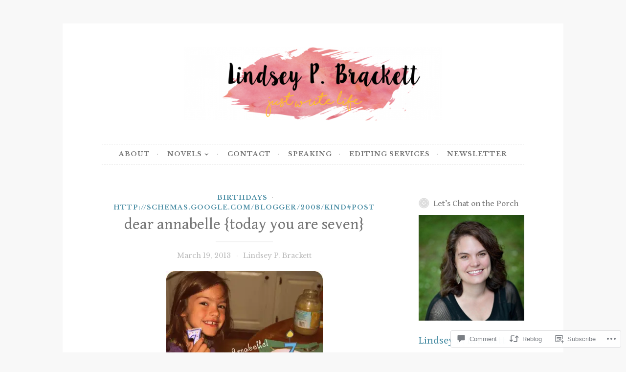

--- FILE ---
content_type: text/html; charset=UTF-8
request_url: https://lindseypbrackett.com/2013/03/19/dear-annabelle-today-you-are-seven/
body_size: 30434
content:
<!DOCTYPE html>
<html lang="en">
<head>
<meta charset="UTF-8">
<meta name="viewport" content="width=device-width, initial-scale=1">
<link rel="profile" href="http://gmpg.org/xfn/11">

<title>dear annabelle {today you are seven} &#8211; Lindsey P. Brackett</title>
<script type="text/javascript">
  WebFontConfig = {"google":{"families":["Gentium+Book+Basic:r:latin,latin-ext","Libre+Baskerville:r,i,b,bi:latin,latin-ext"]},"api_url":"https:\/\/fonts-api.wp.com\/css"};
  (function() {
    var wf = document.createElement('script');
    wf.src = '/wp-content/plugins/custom-fonts/js/webfont.js';
    wf.type = 'text/javascript';
    wf.async = 'true';
    var s = document.getElementsByTagName('script')[0];
    s.parentNode.insertBefore(wf, s);
	})();
</script><style id="jetpack-custom-fonts-css">.wf-active body, .wf-active button, .wf-active input, .wf-active select, .wf-active textarea{font-family:"Libre Baskerville",serif}.wf-active pre{font-family:"Libre Baskerville",serif}.wf-active code, .wf-active kbd, .wf-active tt, .wf-active var{font-family:"Libre Baskerville",serif}.wf-active blockquote, .wf-active q{font-family:"Libre Baskerville",serif}.wf-active .comment-navigation, .wf-active .post-navigation, .wf-active .posts-navigation{font-family:"Libre Baskerville",serif}.wf-active .comment-navigation .meta-nav, .wf-active .post-navigation .meta-nav, .wf-active .posts-navigation .meta-nav{font-family:"Libre Baskerville",serif}.wf-active .widget_rss cite{font-family:"Libre Baskerville",serif}.wf-active .site-description{font-family:"Libre Baskerville",serif}.wf-active a.more-link{font-family:"Libre Baskerville",serif}.wf-active .comment-meta .comment-author .fn{font-family:"Libre Baskerville",serif}.wf-active .wp-caption-text{font-family:"Libre Baskerville",serif}.wf-active h1, .wf-active h2, .wf-active h3, .wf-active h4, .wf-active h5, .wf-active h6{font-family:"Gentium Book Basic",serif;font-style:normal;font-weight:400}.wf-active .widget-title{font-style:normal;font-weight:400}.wf-active .rating-msg{font-style:normal;font-weight:400}.wf-active .site-title{font-style:normal;font-weight:400;font-family:"Gentium Book Basic",serif}@media only screen and (min-width: 40.063em){.wf-active .site-title{font-style:normal;font-weight:400}}.wf-active h1{font-style:normal;font-weight:400}.wf-active h2, .wf-active .site-title{font-style:normal;font-weight:400}@media only screen and (min-width: 40.063em){.wf-active .entry-title{font-style:normal;font-weight:400}}.wf-active h3{font-style:normal;font-weight:400}.wf-active .entry-title, .wf-active h4{font-style:normal;font-weight:400}.wf-active h5{font-style:normal;font-weight:400}.wf-active h6{font-style:normal;font-weight:400}.wf-active .page-title{font-style:normal;font-weight:400}</style>
<meta name='robots' content='max-image-preview:large' />

<!-- Async WordPress.com Remote Login -->
<script id="wpcom_remote_login_js">
var wpcom_remote_login_extra_auth = '';
function wpcom_remote_login_remove_dom_node_id( element_id ) {
	var dom_node = document.getElementById( element_id );
	if ( dom_node ) { dom_node.parentNode.removeChild( dom_node ); }
}
function wpcom_remote_login_remove_dom_node_classes( class_name ) {
	var dom_nodes = document.querySelectorAll( '.' + class_name );
	for ( var i = 0; i < dom_nodes.length; i++ ) {
		dom_nodes[ i ].parentNode.removeChild( dom_nodes[ i ] );
	}
}
function wpcom_remote_login_final_cleanup() {
	wpcom_remote_login_remove_dom_node_classes( "wpcom_remote_login_msg" );
	wpcom_remote_login_remove_dom_node_id( "wpcom_remote_login_key" );
	wpcom_remote_login_remove_dom_node_id( "wpcom_remote_login_validate" );
	wpcom_remote_login_remove_dom_node_id( "wpcom_remote_login_js" );
	wpcom_remote_login_remove_dom_node_id( "wpcom_request_access_iframe" );
	wpcom_remote_login_remove_dom_node_id( "wpcom_request_access_styles" );
}

// Watch for messages back from the remote login
window.addEventListener( "message", function( e ) {
	if ( e.origin === "https://r-login.wordpress.com" ) {
		var data = {};
		try {
			data = JSON.parse( e.data );
		} catch( e ) {
			wpcom_remote_login_final_cleanup();
			return;
		}

		if ( data.msg === 'LOGIN' ) {
			// Clean up the login check iframe
			wpcom_remote_login_remove_dom_node_id( "wpcom_remote_login_key" );

			var id_regex = new RegExp( /^[0-9]+$/ );
			var token_regex = new RegExp( /^.*|.*|.*$/ );
			if (
				token_regex.test( data.token )
				&& id_regex.test( data.wpcomid )
			) {
				// We have everything we need to ask for a login
				var script = document.createElement( "script" );
				script.setAttribute( "id", "wpcom_remote_login_validate" );
				script.src = '/remote-login.php?wpcom_remote_login=validate'
					+ '&wpcomid=' + data.wpcomid
					+ '&token=' + encodeURIComponent( data.token )
					+ '&host=' + window.location.protocol
					+ '//' + window.location.hostname
					+ '&postid=841'
					+ '&is_singular=1';
				document.body.appendChild( script );
			}

			return;
		}

		// Safari ITP, not logged in, so redirect
		if ( data.msg === 'LOGIN-REDIRECT' ) {
			window.location = 'https://wordpress.com/log-in?redirect_to=' + window.location.href;
			return;
		}

		// Safari ITP, storage access failed, remove the request
		if ( data.msg === 'LOGIN-REMOVE' ) {
			var css_zap = 'html { -webkit-transition: margin-top 1s; transition: margin-top 1s; } /* 9001 */ html { margin-top: 0 !important; } * html body { margin-top: 0 !important; } @media screen and ( max-width: 782px ) { html { margin-top: 0 !important; } * html body { margin-top: 0 !important; } }';
			var style_zap = document.createElement( 'style' );
			style_zap.type = 'text/css';
			style_zap.appendChild( document.createTextNode( css_zap ) );
			document.body.appendChild( style_zap );

			var e = document.getElementById( 'wpcom_request_access_iframe' );
			e.parentNode.removeChild( e );

			document.cookie = 'wordpress_com_login_access=denied; path=/; max-age=31536000';

			return;
		}

		// Safari ITP
		if ( data.msg === 'REQUEST_ACCESS' ) {
			console.log( 'request access: safari' );

			// Check ITP iframe enable/disable knob
			if ( wpcom_remote_login_extra_auth !== 'safari_itp_iframe' ) {
				return;
			}

			// If we are in a "private window" there is no ITP.
			var private_window = false;
			try {
				var opendb = window.openDatabase( null, null, null, null );
			} catch( e ) {
				private_window = true;
			}

			if ( private_window ) {
				console.log( 'private window' );
				return;
			}

			var iframe = document.createElement( 'iframe' );
			iframe.id = 'wpcom_request_access_iframe';
			iframe.setAttribute( 'scrolling', 'no' );
			iframe.setAttribute( 'sandbox', 'allow-storage-access-by-user-activation allow-scripts allow-same-origin allow-top-navigation-by-user-activation' );
			iframe.src = 'https://r-login.wordpress.com/remote-login.php?wpcom_remote_login=request_access&origin=' + encodeURIComponent( data.origin ) + '&wpcomid=' + encodeURIComponent( data.wpcomid );

			var css = 'html { -webkit-transition: margin-top 1s; transition: margin-top 1s; } /* 9001 */ html { margin-top: 46px !important; } * html body { margin-top: 46px !important; } @media screen and ( max-width: 660px ) { html { margin-top: 71px !important; } * html body { margin-top: 71px !important; } #wpcom_request_access_iframe { display: block; height: 71px !important; } } #wpcom_request_access_iframe { border: 0px; height: 46px; position: fixed; top: 0; left: 0; width: 100%; min-width: 100%; z-index: 99999; background: #23282d; } ';

			var style = document.createElement( 'style' );
			style.type = 'text/css';
			style.id = 'wpcom_request_access_styles';
			style.appendChild( document.createTextNode( css ) );
			document.body.appendChild( style );

			document.body.appendChild( iframe );
		}

		if ( data.msg === 'DONE' ) {
			wpcom_remote_login_final_cleanup();
		}
	}
}, false );

// Inject the remote login iframe after the page has had a chance to load
// more critical resources
window.addEventListener( "DOMContentLoaded", function( e ) {
	var iframe = document.createElement( "iframe" );
	iframe.style.display = "none";
	iframe.setAttribute( "scrolling", "no" );
	iframe.setAttribute( "id", "wpcom_remote_login_key" );
	iframe.src = "https://r-login.wordpress.com/remote-login.php"
		+ "?wpcom_remote_login=key"
		+ "&origin=aHR0cHM6Ly9saW5kc2V5cGJyYWNrZXR0LmNvbQ%3D%3D"
		+ "&wpcomid=87031373"
		+ "&time=" + Math.floor( Date.now() / 1000 );
	document.body.appendChild( iframe );
}, false );
</script>
<link rel='dns-prefetch' href='//s0.wp.com' />
<link rel='dns-prefetch' href='//widgets.wp.com' />
<link rel='dns-prefetch' href='//wordpress.com' />
<link rel="alternate" type="application/rss+xml" title="Lindsey P. Brackett &raquo; Feed" href="https://lindseypbrackett.com/feed/" />
<link rel="alternate" type="application/rss+xml" title="Lindsey P. Brackett &raquo; Comments Feed" href="https://lindseypbrackett.com/comments/feed/" />
<link rel="alternate" type="application/rss+xml" title="Lindsey P. Brackett &raquo; dear annabelle {today you are&nbsp;seven} Comments Feed" href="https://lindseypbrackett.com/2013/03/19/dear-annabelle-today-you-are-seven/feed/" />
	<script type="text/javascript">
		/* <![CDATA[ */
		function addLoadEvent(func) {
			var oldonload = window.onload;
			if (typeof window.onload != 'function') {
				window.onload = func;
			} else {
				window.onload = function () {
					oldonload();
					func();
				}
			}
		}
		/* ]]> */
	</script>
	<link crossorigin='anonymous' rel='stylesheet' id='all-css-0-1' href='/_static/??-eJxtzEkKgDAQRNELGZs4EDfiWUJsxMzYHby+RARB3BQ8KD6cWZgUGSNDKCL7su2RwCJnbdxjCCnVWYtHggO9ZlxFTsQftYaogf+k3x2+4Vv1voRZqrHvpkHJwV5glDTa&cssminify=yes' type='text/css' media='all' />
<style id='wp-emoji-styles-inline-css'>

	img.wp-smiley, img.emoji {
		display: inline !important;
		border: none !important;
		box-shadow: none !important;
		height: 1em !important;
		width: 1em !important;
		margin: 0 0.07em !important;
		vertical-align: -0.1em !important;
		background: none !important;
		padding: 0 !important;
	}
/*# sourceURL=wp-emoji-styles-inline-css */
</style>
<link crossorigin='anonymous' rel='stylesheet' id='all-css-2-1' href='/wp-content/plugins/gutenberg-core/v22.4.0/build/styles/block-library/style.min.css?m=1768935615i&cssminify=yes' type='text/css' media='all' />
<style id='wp-block-library-inline-css'>
.has-text-align-justify {
	text-align:justify;
}
.has-text-align-justify{text-align:justify;}

/*# sourceURL=wp-block-library-inline-css */
</style><style id='global-styles-inline-css'>
:root{--wp--preset--aspect-ratio--square: 1;--wp--preset--aspect-ratio--4-3: 4/3;--wp--preset--aspect-ratio--3-4: 3/4;--wp--preset--aspect-ratio--3-2: 3/2;--wp--preset--aspect-ratio--2-3: 2/3;--wp--preset--aspect-ratio--16-9: 16/9;--wp--preset--aspect-ratio--9-16: 9/16;--wp--preset--color--black: #000000;--wp--preset--color--cyan-bluish-gray: #abb8c3;--wp--preset--color--white: #ffffff;--wp--preset--color--pale-pink: #f78da7;--wp--preset--color--vivid-red: #cf2e2e;--wp--preset--color--luminous-vivid-orange: #ff6900;--wp--preset--color--luminous-vivid-amber: #fcb900;--wp--preset--color--light-green-cyan: #7bdcb5;--wp--preset--color--vivid-green-cyan: #00d084;--wp--preset--color--pale-cyan-blue: #8ed1fc;--wp--preset--color--vivid-cyan-blue: #0693e3;--wp--preset--color--vivid-purple: #9b51e0;--wp--preset--gradient--vivid-cyan-blue-to-vivid-purple: linear-gradient(135deg,rgb(6,147,227) 0%,rgb(155,81,224) 100%);--wp--preset--gradient--light-green-cyan-to-vivid-green-cyan: linear-gradient(135deg,rgb(122,220,180) 0%,rgb(0,208,130) 100%);--wp--preset--gradient--luminous-vivid-amber-to-luminous-vivid-orange: linear-gradient(135deg,rgb(252,185,0) 0%,rgb(255,105,0) 100%);--wp--preset--gradient--luminous-vivid-orange-to-vivid-red: linear-gradient(135deg,rgb(255,105,0) 0%,rgb(207,46,46) 100%);--wp--preset--gradient--very-light-gray-to-cyan-bluish-gray: linear-gradient(135deg,rgb(238,238,238) 0%,rgb(169,184,195) 100%);--wp--preset--gradient--cool-to-warm-spectrum: linear-gradient(135deg,rgb(74,234,220) 0%,rgb(151,120,209) 20%,rgb(207,42,186) 40%,rgb(238,44,130) 60%,rgb(251,105,98) 80%,rgb(254,248,76) 100%);--wp--preset--gradient--blush-light-purple: linear-gradient(135deg,rgb(255,206,236) 0%,rgb(152,150,240) 100%);--wp--preset--gradient--blush-bordeaux: linear-gradient(135deg,rgb(254,205,165) 0%,rgb(254,45,45) 50%,rgb(107,0,62) 100%);--wp--preset--gradient--luminous-dusk: linear-gradient(135deg,rgb(255,203,112) 0%,rgb(199,81,192) 50%,rgb(65,88,208) 100%);--wp--preset--gradient--pale-ocean: linear-gradient(135deg,rgb(255,245,203) 0%,rgb(182,227,212) 50%,rgb(51,167,181) 100%);--wp--preset--gradient--electric-grass: linear-gradient(135deg,rgb(202,248,128) 0%,rgb(113,206,126) 100%);--wp--preset--gradient--midnight: linear-gradient(135deg,rgb(2,3,129) 0%,rgb(40,116,252) 100%);--wp--preset--font-size--small: 13px;--wp--preset--font-size--medium: 20px;--wp--preset--font-size--large: 36px;--wp--preset--font-size--x-large: 42px;--wp--preset--font-family--albert-sans: 'Albert Sans', sans-serif;--wp--preset--font-family--alegreya: Alegreya, serif;--wp--preset--font-family--arvo: Arvo, serif;--wp--preset--font-family--bodoni-moda: 'Bodoni Moda', serif;--wp--preset--font-family--bricolage-grotesque: 'Bricolage Grotesque', sans-serif;--wp--preset--font-family--cabin: Cabin, sans-serif;--wp--preset--font-family--chivo: Chivo, sans-serif;--wp--preset--font-family--commissioner: Commissioner, sans-serif;--wp--preset--font-family--cormorant: Cormorant, serif;--wp--preset--font-family--courier-prime: 'Courier Prime', monospace;--wp--preset--font-family--crimson-pro: 'Crimson Pro', serif;--wp--preset--font-family--dm-mono: 'DM Mono', monospace;--wp--preset--font-family--dm-sans: 'DM Sans', sans-serif;--wp--preset--font-family--dm-serif-display: 'DM Serif Display', serif;--wp--preset--font-family--domine: Domine, serif;--wp--preset--font-family--eb-garamond: 'EB Garamond', serif;--wp--preset--font-family--epilogue: Epilogue, sans-serif;--wp--preset--font-family--fahkwang: Fahkwang, sans-serif;--wp--preset--font-family--figtree: Figtree, sans-serif;--wp--preset--font-family--fira-sans: 'Fira Sans', sans-serif;--wp--preset--font-family--fjalla-one: 'Fjalla One', sans-serif;--wp--preset--font-family--fraunces: Fraunces, serif;--wp--preset--font-family--gabarito: Gabarito, system-ui;--wp--preset--font-family--ibm-plex-mono: 'IBM Plex Mono', monospace;--wp--preset--font-family--ibm-plex-sans: 'IBM Plex Sans', sans-serif;--wp--preset--font-family--ibarra-real-nova: 'Ibarra Real Nova', serif;--wp--preset--font-family--instrument-serif: 'Instrument Serif', serif;--wp--preset--font-family--inter: Inter, sans-serif;--wp--preset--font-family--josefin-sans: 'Josefin Sans', sans-serif;--wp--preset--font-family--jost: Jost, sans-serif;--wp--preset--font-family--libre-baskerville: 'Libre Baskerville', serif;--wp--preset--font-family--libre-franklin: 'Libre Franklin', sans-serif;--wp--preset--font-family--literata: Literata, serif;--wp--preset--font-family--lora: Lora, serif;--wp--preset--font-family--merriweather: Merriweather, serif;--wp--preset--font-family--montserrat: Montserrat, sans-serif;--wp--preset--font-family--newsreader: Newsreader, serif;--wp--preset--font-family--noto-sans-mono: 'Noto Sans Mono', sans-serif;--wp--preset--font-family--nunito: Nunito, sans-serif;--wp--preset--font-family--open-sans: 'Open Sans', sans-serif;--wp--preset--font-family--overpass: Overpass, sans-serif;--wp--preset--font-family--pt-serif: 'PT Serif', serif;--wp--preset--font-family--petrona: Petrona, serif;--wp--preset--font-family--piazzolla: Piazzolla, serif;--wp--preset--font-family--playfair-display: 'Playfair Display', serif;--wp--preset--font-family--plus-jakarta-sans: 'Plus Jakarta Sans', sans-serif;--wp--preset--font-family--poppins: Poppins, sans-serif;--wp--preset--font-family--raleway: Raleway, sans-serif;--wp--preset--font-family--roboto: Roboto, sans-serif;--wp--preset--font-family--roboto-slab: 'Roboto Slab', serif;--wp--preset--font-family--rubik: Rubik, sans-serif;--wp--preset--font-family--rufina: Rufina, serif;--wp--preset--font-family--sora: Sora, sans-serif;--wp--preset--font-family--source-sans-3: 'Source Sans 3', sans-serif;--wp--preset--font-family--source-serif-4: 'Source Serif 4', serif;--wp--preset--font-family--space-mono: 'Space Mono', monospace;--wp--preset--font-family--syne: Syne, sans-serif;--wp--preset--font-family--texturina: Texturina, serif;--wp--preset--font-family--urbanist: Urbanist, sans-serif;--wp--preset--font-family--work-sans: 'Work Sans', sans-serif;--wp--preset--spacing--20: 0.44rem;--wp--preset--spacing--30: 0.67rem;--wp--preset--spacing--40: 1rem;--wp--preset--spacing--50: 1.5rem;--wp--preset--spacing--60: 2.25rem;--wp--preset--spacing--70: 3.38rem;--wp--preset--spacing--80: 5.06rem;--wp--preset--shadow--natural: 6px 6px 9px rgba(0, 0, 0, 0.2);--wp--preset--shadow--deep: 12px 12px 50px rgba(0, 0, 0, 0.4);--wp--preset--shadow--sharp: 6px 6px 0px rgba(0, 0, 0, 0.2);--wp--preset--shadow--outlined: 6px 6px 0px -3px rgb(255, 255, 255), 6px 6px rgb(0, 0, 0);--wp--preset--shadow--crisp: 6px 6px 0px rgb(0, 0, 0);}:where(body) { margin: 0; }:where(.is-layout-flex){gap: 0.5em;}:where(.is-layout-grid){gap: 0.5em;}body .is-layout-flex{display: flex;}.is-layout-flex{flex-wrap: wrap;align-items: center;}.is-layout-flex > :is(*, div){margin: 0;}body .is-layout-grid{display: grid;}.is-layout-grid > :is(*, div){margin: 0;}body{padding-top: 0px;padding-right: 0px;padding-bottom: 0px;padding-left: 0px;}:root :where(.wp-element-button, .wp-block-button__link){background-color: #32373c;border-width: 0;color: #fff;font-family: inherit;font-size: inherit;font-style: inherit;font-weight: inherit;letter-spacing: inherit;line-height: inherit;padding-top: calc(0.667em + 2px);padding-right: calc(1.333em + 2px);padding-bottom: calc(0.667em + 2px);padding-left: calc(1.333em + 2px);text-decoration: none;text-transform: inherit;}.has-black-color{color: var(--wp--preset--color--black) !important;}.has-cyan-bluish-gray-color{color: var(--wp--preset--color--cyan-bluish-gray) !important;}.has-white-color{color: var(--wp--preset--color--white) !important;}.has-pale-pink-color{color: var(--wp--preset--color--pale-pink) !important;}.has-vivid-red-color{color: var(--wp--preset--color--vivid-red) !important;}.has-luminous-vivid-orange-color{color: var(--wp--preset--color--luminous-vivid-orange) !important;}.has-luminous-vivid-amber-color{color: var(--wp--preset--color--luminous-vivid-amber) !important;}.has-light-green-cyan-color{color: var(--wp--preset--color--light-green-cyan) !important;}.has-vivid-green-cyan-color{color: var(--wp--preset--color--vivid-green-cyan) !important;}.has-pale-cyan-blue-color{color: var(--wp--preset--color--pale-cyan-blue) !important;}.has-vivid-cyan-blue-color{color: var(--wp--preset--color--vivid-cyan-blue) !important;}.has-vivid-purple-color{color: var(--wp--preset--color--vivid-purple) !important;}.has-black-background-color{background-color: var(--wp--preset--color--black) !important;}.has-cyan-bluish-gray-background-color{background-color: var(--wp--preset--color--cyan-bluish-gray) !important;}.has-white-background-color{background-color: var(--wp--preset--color--white) !important;}.has-pale-pink-background-color{background-color: var(--wp--preset--color--pale-pink) !important;}.has-vivid-red-background-color{background-color: var(--wp--preset--color--vivid-red) !important;}.has-luminous-vivid-orange-background-color{background-color: var(--wp--preset--color--luminous-vivid-orange) !important;}.has-luminous-vivid-amber-background-color{background-color: var(--wp--preset--color--luminous-vivid-amber) !important;}.has-light-green-cyan-background-color{background-color: var(--wp--preset--color--light-green-cyan) !important;}.has-vivid-green-cyan-background-color{background-color: var(--wp--preset--color--vivid-green-cyan) !important;}.has-pale-cyan-blue-background-color{background-color: var(--wp--preset--color--pale-cyan-blue) !important;}.has-vivid-cyan-blue-background-color{background-color: var(--wp--preset--color--vivid-cyan-blue) !important;}.has-vivid-purple-background-color{background-color: var(--wp--preset--color--vivid-purple) !important;}.has-black-border-color{border-color: var(--wp--preset--color--black) !important;}.has-cyan-bluish-gray-border-color{border-color: var(--wp--preset--color--cyan-bluish-gray) !important;}.has-white-border-color{border-color: var(--wp--preset--color--white) !important;}.has-pale-pink-border-color{border-color: var(--wp--preset--color--pale-pink) !important;}.has-vivid-red-border-color{border-color: var(--wp--preset--color--vivid-red) !important;}.has-luminous-vivid-orange-border-color{border-color: var(--wp--preset--color--luminous-vivid-orange) !important;}.has-luminous-vivid-amber-border-color{border-color: var(--wp--preset--color--luminous-vivid-amber) !important;}.has-light-green-cyan-border-color{border-color: var(--wp--preset--color--light-green-cyan) !important;}.has-vivid-green-cyan-border-color{border-color: var(--wp--preset--color--vivid-green-cyan) !important;}.has-pale-cyan-blue-border-color{border-color: var(--wp--preset--color--pale-cyan-blue) !important;}.has-vivid-cyan-blue-border-color{border-color: var(--wp--preset--color--vivid-cyan-blue) !important;}.has-vivid-purple-border-color{border-color: var(--wp--preset--color--vivid-purple) !important;}.has-vivid-cyan-blue-to-vivid-purple-gradient-background{background: var(--wp--preset--gradient--vivid-cyan-blue-to-vivid-purple) !important;}.has-light-green-cyan-to-vivid-green-cyan-gradient-background{background: var(--wp--preset--gradient--light-green-cyan-to-vivid-green-cyan) !important;}.has-luminous-vivid-amber-to-luminous-vivid-orange-gradient-background{background: var(--wp--preset--gradient--luminous-vivid-amber-to-luminous-vivid-orange) !important;}.has-luminous-vivid-orange-to-vivid-red-gradient-background{background: var(--wp--preset--gradient--luminous-vivid-orange-to-vivid-red) !important;}.has-very-light-gray-to-cyan-bluish-gray-gradient-background{background: var(--wp--preset--gradient--very-light-gray-to-cyan-bluish-gray) !important;}.has-cool-to-warm-spectrum-gradient-background{background: var(--wp--preset--gradient--cool-to-warm-spectrum) !important;}.has-blush-light-purple-gradient-background{background: var(--wp--preset--gradient--blush-light-purple) !important;}.has-blush-bordeaux-gradient-background{background: var(--wp--preset--gradient--blush-bordeaux) !important;}.has-luminous-dusk-gradient-background{background: var(--wp--preset--gradient--luminous-dusk) !important;}.has-pale-ocean-gradient-background{background: var(--wp--preset--gradient--pale-ocean) !important;}.has-electric-grass-gradient-background{background: var(--wp--preset--gradient--electric-grass) !important;}.has-midnight-gradient-background{background: var(--wp--preset--gradient--midnight) !important;}.has-small-font-size{font-size: var(--wp--preset--font-size--small) !important;}.has-medium-font-size{font-size: var(--wp--preset--font-size--medium) !important;}.has-large-font-size{font-size: var(--wp--preset--font-size--large) !important;}.has-x-large-font-size{font-size: var(--wp--preset--font-size--x-large) !important;}.has-albert-sans-font-family{font-family: var(--wp--preset--font-family--albert-sans) !important;}.has-alegreya-font-family{font-family: var(--wp--preset--font-family--alegreya) !important;}.has-arvo-font-family{font-family: var(--wp--preset--font-family--arvo) !important;}.has-bodoni-moda-font-family{font-family: var(--wp--preset--font-family--bodoni-moda) !important;}.has-bricolage-grotesque-font-family{font-family: var(--wp--preset--font-family--bricolage-grotesque) !important;}.has-cabin-font-family{font-family: var(--wp--preset--font-family--cabin) !important;}.has-chivo-font-family{font-family: var(--wp--preset--font-family--chivo) !important;}.has-commissioner-font-family{font-family: var(--wp--preset--font-family--commissioner) !important;}.has-cormorant-font-family{font-family: var(--wp--preset--font-family--cormorant) !important;}.has-courier-prime-font-family{font-family: var(--wp--preset--font-family--courier-prime) !important;}.has-crimson-pro-font-family{font-family: var(--wp--preset--font-family--crimson-pro) !important;}.has-dm-mono-font-family{font-family: var(--wp--preset--font-family--dm-mono) !important;}.has-dm-sans-font-family{font-family: var(--wp--preset--font-family--dm-sans) !important;}.has-dm-serif-display-font-family{font-family: var(--wp--preset--font-family--dm-serif-display) !important;}.has-domine-font-family{font-family: var(--wp--preset--font-family--domine) !important;}.has-eb-garamond-font-family{font-family: var(--wp--preset--font-family--eb-garamond) !important;}.has-epilogue-font-family{font-family: var(--wp--preset--font-family--epilogue) !important;}.has-fahkwang-font-family{font-family: var(--wp--preset--font-family--fahkwang) !important;}.has-figtree-font-family{font-family: var(--wp--preset--font-family--figtree) !important;}.has-fira-sans-font-family{font-family: var(--wp--preset--font-family--fira-sans) !important;}.has-fjalla-one-font-family{font-family: var(--wp--preset--font-family--fjalla-one) !important;}.has-fraunces-font-family{font-family: var(--wp--preset--font-family--fraunces) !important;}.has-gabarito-font-family{font-family: var(--wp--preset--font-family--gabarito) !important;}.has-ibm-plex-mono-font-family{font-family: var(--wp--preset--font-family--ibm-plex-mono) !important;}.has-ibm-plex-sans-font-family{font-family: var(--wp--preset--font-family--ibm-plex-sans) !important;}.has-ibarra-real-nova-font-family{font-family: var(--wp--preset--font-family--ibarra-real-nova) !important;}.has-instrument-serif-font-family{font-family: var(--wp--preset--font-family--instrument-serif) !important;}.has-inter-font-family{font-family: var(--wp--preset--font-family--inter) !important;}.has-josefin-sans-font-family{font-family: var(--wp--preset--font-family--josefin-sans) !important;}.has-jost-font-family{font-family: var(--wp--preset--font-family--jost) !important;}.has-libre-baskerville-font-family{font-family: var(--wp--preset--font-family--libre-baskerville) !important;}.has-libre-franklin-font-family{font-family: var(--wp--preset--font-family--libre-franklin) !important;}.has-literata-font-family{font-family: var(--wp--preset--font-family--literata) !important;}.has-lora-font-family{font-family: var(--wp--preset--font-family--lora) !important;}.has-merriweather-font-family{font-family: var(--wp--preset--font-family--merriweather) !important;}.has-montserrat-font-family{font-family: var(--wp--preset--font-family--montserrat) !important;}.has-newsreader-font-family{font-family: var(--wp--preset--font-family--newsreader) !important;}.has-noto-sans-mono-font-family{font-family: var(--wp--preset--font-family--noto-sans-mono) !important;}.has-nunito-font-family{font-family: var(--wp--preset--font-family--nunito) !important;}.has-open-sans-font-family{font-family: var(--wp--preset--font-family--open-sans) !important;}.has-overpass-font-family{font-family: var(--wp--preset--font-family--overpass) !important;}.has-pt-serif-font-family{font-family: var(--wp--preset--font-family--pt-serif) !important;}.has-petrona-font-family{font-family: var(--wp--preset--font-family--petrona) !important;}.has-piazzolla-font-family{font-family: var(--wp--preset--font-family--piazzolla) !important;}.has-playfair-display-font-family{font-family: var(--wp--preset--font-family--playfair-display) !important;}.has-plus-jakarta-sans-font-family{font-family: var(--wp--preset--font-family--plus-jakarta-sans) !important;}.has-poppins-font-family{font-family: var(--wp--preset--font-family--poppins) !important;}.has-raleway-font-family{font-family: var(--wp--preset--font-family--raleway) !important;}.has-roboto-font-family{font-family: var(--wp--preset--font-family--roboto) !important;}.has-roboto-slab-font-family{font-family: var(--wp--preset--font-family--roboto-slab) !important;}.has-rubik-font-family{font-family: var(--wp--preset--font-family--rubik) !important;}.has-rufina-font-family{font-family: var(--wp--preset--font-family--rufina) !important;}.has-sora-font-family{font-family: var(--wp--preset--font-family--sora) !important;}.has-source-sans-3-font-family{font-family: var(--wp--preset--font-family--source-sans-3) !important;}.has-source-serif-4-font-family{font-family: var(--wp--preset--font-family--source-serif-4) !important;}.has-space-mono-font-family{font-family: var(--wp--preset--font-family--space-mono) !important;}.has-syne-font-family{font-family: var(--wp--preset--font-family--syne) !important;}.has-texturina-font-family{font-family: var(--wp--preset--font-family--texturina) !important;}.has-urbanist-font-family{font-family: var(--wp--preset--font-family--urbanist) !important;}.has-work-sans-font-family{font-family: var(--wp--preset--font-family--work-sans) !important;}
/*# sourceURL=global-styles-inline-css */
</style>

<style id='classic-theme-styles-inline-css'>
.wp-block-button__link{background-color:#32373c;border-radius:9999px;box-shadow:none;color:#fff;font-size:1.125em;padding:calc(.667em + 2px) calc(1.333em + 2px);text-decoration:none}.wp-block-file__button{background:#32373c;color:#fff}.wp-block-accordion-heading{margin:0}.wp-block-accordion-heading__toggle{background-color:inherit!important;color:inherit!important}.wp-block-accordion-heading__toggle:not(:focus-visible){outline:none}.wp-block-accordion-heading__toggle:focus,.wp-block-accordion-heading__toggle:hover{background-color:inherit!important;border:none;box-shadow:none;color:inherit;padding:var(--wp--preset--spacing--20,1em) 0;text-decoration:none}.wp-block-accordion-heading__toggle:focus-visible{outline:auto;outline-offset:0}
/*# sourceURL=/wp-content/plugins/gutenberg-core/v22.4.0/build/styles/block-library/classic.min.css */
</style>
<link crossorigin='anonymous' rel='stylesheet' id='all-css-4-1' href='/_static/??-eJx9jskOwjAMRH+IYPblgPgUlMWClDqJYqf9fVxVXABxseSZefbAWIzPSTAJUDOlb/eYGHyuqDoVK6AJwhAt9kgaW3rmBfzGxqKMca5UZDY6KTYy8lCQ/3EdSrH+aVSaT8wGUM7pbd4GTCFXsE0yWZHovzDg6sG12AcYsDp9reLUmT/3qcyVLuvj4bRd7fbnTfcCmvdj7g==&cssminify=yes' type='text/css' media='all' />
<link rel='stylesheet' id='verbum-gutenberg-css-css' href='https://widgets.wp.com/verbum-block-editor/block-editor.css?ver=1738686361' media='all' />
<link crossorigin='anonymous' rel='stylesheet' id='all-css-6-1' href='/_static/??-eJyNjtEKwzAIRX+oVtqOjj6U/UtC2FyjBmIo+/s5CmPsqW96rvcg7gWiiiUx5AYltztJxajMjiDTlnyrf6R30iGhqJG363c4gh+nPRK7obSAoZmpwIjVXjmdugxZ43ZOShIPMezFf/10brwO18swL9M0zs83XytV1w==&cssminify=yes' type='text/css' media='all' />
<style id='jetpack_facebook_likebox-inline-css'>
.widget_facebook_likebox {
	overflow: hidden;
}

/*# sourceURL=/wp-content/mu-plugins/jetpack-plugin/moon/modules/widgets/facebook-likebox/style.css */
</style>
<link crossorigin='anonymous' rel='stylesheet' id='all-css-8-1' href='/_static/??-eJzTLy/QTc7PK0nNK9HPLdUtyClNz8wr1i9KTcrJTwcy0/WTi5G5ekCujj52Temp+bo5+cmJJZn5eSgc3bScxMwikFb7XFtDE1NLExMLc0OTLACohS2q&cssminify=yes' type='text/css' media='all' />
<link crossorigin='anonymous' rel='stylesheet' id='print-css-9-1' href='/wp-content/mu-plugins/global-print/global-print.css?m=1465851035i&cssminify=yes' type='text/css' media='print' />
<style id='jetpack-global-styles-frontend-style-inline-css'>
:root { --font-headings: unset; --font-base: unset; --font-headings-default: -apple-system,BlinkMacSystemFont,"Segoe UI",Roboto,Oxygen-Sans,Ubuntu,Cantarell,"Helvetica Neue",sans-serif; --font-base-default: -apple-system,BlinkMacSystemFont,"Segoe UI",Roboto,Oxygen-Sans,Ubuntu,Cantarell,"Helvetica Neue",sans-serif;}
/*# sourceURL=jetpack-global-styles-frontend-style-inline-css */
</style>
<link crossorigin='anonymous' rel='stylesheet' id='all-css-12-1' href='/_static/??-eJyNjcEKwjAQRH/IuFRT6kX8FNkmS5K6yQY3Qfx7bfEiXrwM82B4A49qnJRGpUHupnIPqSgs1Cq624chi6zhO5OCRryTR++fW00l7J3qDv43XVNxoOISsmEJol/wY2uR8vs3WggsM/I6uOTzMI3Hw8lOg11eUT1JKA==&cssminify=yes' type='text/css' media='all' />
<script type="text/javascript" id="jetpack_related-posts-js-extra">
/* <![CDATA[ */
var related_posts_js_options = {"post_heading":"h4"};
//# sourceURL=jetpack_related-posts-js-extra
/* ]]> */
</script>
<script type="text/javascript" id="wpcom-actionbar-placeholder-js-extra">
/* <![CDATA[ */
var actionbardata = {"siteID":"87031373","postID":"841","siteURL":"https://lindseypbrackett.com","xhrURL":"https://lindseypbrackett.com/wp-admin/admin-ajax.php","nonce":"683dbee943","isLoggedIn":"","statusMessage":"","subsEmailDefault":"instantly","proxyScriptUrl":"https://s0.wp.com/wp-content/js/wpcom-proxy-request.js?m=1513050504i&amp;ver=20211021","shortlink":"https://wp.me/p5TaPP-dz","i18n":{"followedText":"New posts from this site will now appear in your \u003Ca href=\"https://wordpress.com/reader\"\u003EReader\u003C/a\u003E","foldBar":"Collapse this bar","unfoldBar":"Expand this bar","shortLinkCopied":"Shortlink copied to clipboard."}};
//# sourceURL=wpcom-actionbar-placeholder-js-extra
/* ]]> */
</script>
<script type="text/javascript" id="jetpack-mu-wpcom-settings-js-before">
/* <![CDATA[ */
var JETPACK_MU_WPCOM_SETTINGS = {"assetsUrl":"https://s0.wp.com/wp-content/mu-plugins/jetpack-mu-wpcom-plugin/moon/jetpack_vendor/automattic/jetpack-mu-wpcom/src/build/"};
//# sourceURL=jetpack-mu-wpcom-settings-js-before
/* ]]> */
</script>
<script crossorigin='anonymous' type='text/javascript'  src='/_static/??-eJx1jcEOwiAQRH/I7dYm6Mn4KabCpgFhQVhS+/digkk9eJpM5uUNrgl0ZCEWDBWSr4vlgo4kzfrRO4YYGW+WNd6r9QYz+VnIQIpFym8bguXBlQPuxK4xXiDl+Nq+W5P5aqh8RveslLcee8FfCIJdcjvt8DVcjmelxvE0Tcq9AV2gTlk='></script>
<script type="text/javascript" id="rlt-proxy-js-after">
/* <![CDATA[ */
	rltInitialize( {"token":null,"iframeOrigins":["https:\/\/widgets.wp.com"]} );
//# sourceURL=rlt-proxy-js-after
/* ]]> */
</script>
<link rel="EditURI" type="application/rsd+xml" title="RSD" href="https://lindseypbrackett.wordpress.com/xmlrpc.php?rsd" />
<meta name="generator" content="WordPress.com" />
<link rel="canonical" href="https://lindseypbrackett.com/2013/03/19/dear-annabelle-today-you-are-seven/" />
<link rel='shortlink' href='https://wp.me/p5TaPP-dz' />
<link rel="alternate" type="application/json+oembed" href="https://public-api.wordpress.com/oembed/?format=json&amp;url=https%3A%2F%2Flindseypbrackett.com%2F2013%2F03%2F19%2Fdear-annabelle-today-you-are-seven%2F&amp;for=wpcom-auto-discovery" /><link rel="alternate" type="application/xml+oembed" href="https://public-api.wordpress.com/oembed/?format=xml&amp;url=https%3A%2F%2Flindseypbrackett.com%2F2013%2F03%2F19%2Fdear-annabelle-today-you-are-seven%2F&amp;for=wpcom-auto-discovery" />
<!-- Jetpack Open Graph Tags -->
<meta property="og:type" content="article" />
<meta property="og:title" content="dear annabelle {today you are seven}" />
<meta property="og:url" content="https://lindseypbrackett.com/2013/03/19/dear-annabelle-today-you-are-seven/" />
<meta property="og:description" content="Dear Annabelle,Today you are seven and Madelynne is exactly eight-and-a-half and Amelia is exactly three-and-a-month, and Gus is left out of the perfect counting because he was born on the 1st and …" />
<meta property="article:published_time" content="2013-03-19T14:08:00+00:00" />
<meta property="article:modified_time" content="2015-09-30T15:50:02+00:00" />
<meta property="og:site_name" content="Lindsey P. Brackett" />
<meta property="og:image" content="https://lindseypbrackett.com/wp-content/uploads/2013/03/eba18-img_8236-001.jpg?w=300" />
<meta property="og:image:width" content="320" />
<meta property="og:image:height" content="258" />
<meta property="og:image:alt" content="" />
<meta property="og:locale" content="en_US" />
<meta property="article:publisher" content="https://www.facebook.com/WordPresscom" />
<meta name="twitter:creator" content="@lindsbracgmailc" />
<meta name="twitter:site" content="@lindsbracgmailc" />
<meta name="twitter:text:title" content="dear annabelle {today you are&nbsp;seven}" />
<meta name="twitter:image" content="https://lindseypbrackett.com/wp-content/uploads/2013/03/eba18-img_8236-001.jpg?w=640" />
<meta name="twitter:card" content="summary_large_image" />

<!-- End Jetpack Open Graph Tags -->
<link rel="shortcut icon" type="image/x-icon" href="https://secure.gravatar.com/blavatar/73b352bd12ae57eed662c9ba0396a1d91265798307f1c37a5f4538888abca5b8?s=32" sizes="16x16" />
<link rel="icon" type="image/x-icon" href="https://secure.gravatar.com/blavatar/73b352bd12ae57eed662c9ba0396a1d91265798307f1c37a5f4538888abca5b8?s=32" sizes="16x16" />
<link rel="apple-touch-icon" href="https://secure.gravatar.com/blavatar/73b352bd12ae57eed662c9ba0396a1d91265798307f1c37a5f4538888abca5b8?s=114" />
<link rel='openid.server' href='https://lindseypbrackett.com/?openidserver=1' />
<link rel='openid.delegate' href='https://lindseypbrackett.com/' />
<link rel="search" type="application/opensearchdescription+xml" href="https://lindseypbrackett.com/osd.xml" title="Lindsey P. Brackett" />
<link rel="search" type="application/opensearchdescription+xml" href="https://s1.wp.com/opensearch.xml" title="WordPress.com" />
<meta name="theme-color" content="#f8f8f8" />
<link rel="pingback" href="https://lindseypbrackett.com/xmlrpc.php"><meta name="description" content="Dear Annabelle,Today you are seven and Madelynne is exactly eight-and-a-half and Amelia is exactly three-and-a-month, and Gus is left out of the perfect counting because he was born on the 1st and not the 19th.  That sets him apart, just as it binds you and your sisters and makes 19 something of a special number&hellip;" />
	<style type="text/css">
			.site-title,
		.site-description {
			position: absolute;
			clip: rect(1px, 1px, 1px, 1px);
		}
		</style>
	<style type="text/css" id="custom-colors-css">#infinite-handle span button:active,
			#infinite-handle span button:focus,
			#infinite-handle span button:hover,
			#infinite-handle span:hover button,
			.flex-control-paging li a.flex-active,
			.flex-control-paging li a:hover,
			.jetpack-social-navigation ul a:hover,
			.tags-links a:hover,
			.widget_tag_cloud a:hover,
            .button:active,
            .button:focus,
			button:active,
			button:focus,
			button:hover,
			input[type="button"]:active,
			input[type="button"]:focus,
			input[type="button"]:hover,
			input[type="reset"]:active,
			input[type="reset"]:focus,
			input[type="reset"]:hover,
			input[type="submit"]:active,
			input[type="submit"]:focus,
			input[type="submit"]:hover,
			.page-links span.active-link,
			.page-links a:hover span.active-link { color: #191919;}
body { background-color: #f8f8f8;}
#infinite-handle span button:active,
			#infinite-handle span button:focus,
			#infinite-handle span button:hover,
			#infinite-handle span:hover button,
			.flex-control-paging li a.flex-active,
			.flex-control-paging li a:hover,
			.jetpack-social-navigation ul a:hover,
			.tags-links a:hover,
			.widget_tag_cloud a:hover,
            .button:active,
            .button:focus,
            .button:hover,
			button:active,
			button:focus,
			button:hover,
			input[type="button"]:active,
			input[type="button"]:focus,
			input[type="button"]:hover,
			input[type="reset"]:active,
			input[type="reset"]:focus,
			input[type="reset"]:hover,
			input[type="submit"]:active,
			input[type="submit"]:focus,
			input[type="submit"]:hover,
			.page-links span.active-link,
			.page-links a:hover span.active-link { background-color: #5192a8;}
.bypostauthor > .comment-body:first-of-type .comment-author .avatar,
			input[type="email"]:focus,
			input[type="password"]:focus,
			input[type="search"]:focus,
			input[type="text"]:focus,
			input[type="url"]:focus,
			textarea:focus { border-color: #5192a8;}
.tags-links a:hover:after,
			.widget_tag_cloud a:hover:after { border-left-color: #5192a8;}
.tags-links a:hover:before,
			.widget_tag_cloud a:hover:before { border-top-color: #5192a8;}
.tags-links a:hover:before,
			.widget_tag_cloud a:hover:before,
			abbr,
			acronym { border-bottom-color: #5192a8;}
#infinite-handle span button:active,
			#infinite-handle span button:focus,
			#infinite-handle span button:hover,
			#infinite-handle span:hover button,
			button:active,
			button:focus,
			button:hover,
			input[type="button"]:active,
			input[type="button"]:focus,
			input[type="button"]:hover,
			input[type="reset"]:active,
			input[type="reset"]:focus,
			input[type="reset"]:hover,
			input[type="submit"]:active,
			input[type="submit"]:focus,
			input[type="submit"]:hover { outline-color: #5192a8;}
#infinite-footer .container a:hover,
			.comment-meta .comment-metadata a:hover,
			.entry-footer a:hover,
			.entry-meta a:hover,
			.required,
			.site-footer a:hover,
			.site-title a,
			.site-title a:visited,
			a,
			a.more-link,
			a.more-link:hover,
			a:visited { color: #5192A8;}
.main-navigation .current-menu-item > a,
			.main-navigation .current_page_ancestor > a,
			.main-navigation .current_page_item > a,
			.main-navigation a:hover,
			.main-navigation a:visited:hover { color: #5192A8;}
</style>
<link crossorigin='anonymous' rel='stylesheet' id='all-css-0-3' href='/wp-content/mu-plugins/jetpack-plugin/moon/modules/widgets/gravatar-profile.css?m=1753284714i&cssminify=yes' type='text/css' media='all' />
<link rel='stylesheet' id='gravatar-card-services-css' href='https://secure.gravatar.com/css/services.css?ver=202605924dcd77a86c6f1d3698ec27fc5da92b28585ddad3ee636c0397cf312193b2a1' media='all' />
<link crossorigin='anonymous' rel='stylesheet' id='all-css-2-3' href='/_static/??-eJylkdGKAjEMRX/IGlRW2YfFT5FOG0o0bUqTMvj3Dq67zMOy6PiWG5JDci+M1QUphsUgd1e5JyoKZ7Tqw+WhIYsUOFEJkLBgo2lD/y7XQXUFz0OzxM6oMFJMaAoqgTy7jJG8+4arXRlf5d6PHVjCZQKMVLEtvSz4Jl2Rf4d+GkuBRozRJc+M7fqfWvZzJ46gfdDQqBrdHZyrdabybkpJJDb0cXJHZ+pdrEl1VdRmmR/z1+bwsfs87Heb7fkG9Z4Fnw==&cssminify=yes' type='text/css' media='all' />
</head>

<body class="wp-singular post-template-default single single-post postid-841 single-format-standard wp-custom-logo wp-embed-responsive wp-theme-pubbutton-2 customizer-styles-applied user-background jetpack-reblog-enabled custom-colors">
<div id="page" class="hfeed site">
	<a class="skip-link screen-reader-text" href="#content">Skip to content</a>

	<header id="masthead" class="site-header" role="banner">
		<div class="site-branding">
			<a href="https://lindseypbrackett.com/" class="custom-logo-link" rel="home"><img width="663" height="189" src="https://lindseypbrackett.com/wp-content/uploads/2019/06/cropped-messages-image4865226791.png" class="custom-logo" alt="Lindsey P. Brackett" decoding="async" srcset="https://lindseypbrackett.com/wp-content/uploads/2019/06/cropped-messages-image4865226791.png?w=663&amp;h=189 663w, https://lindseypbrackett.com/wp-content/uploads/2019/06/cropped-messages-image4865226791.png?w=150&amp;h=43 150w, https://lindseypbrackett.com/wp-content/uploads/2019/06/cropped-messages-image4865226791.png?w=300&amp;h=86 300w, https://lindseypbrackett.com/wp-content/uploads/2019/06/cropped-messages-image4865226791.png?w=768&amp;h=219 768w, https://lindseypbrackett.com/wp-content/uploads/2019/06/cropped-messages-image4865226791.png 982w" sizes="(max-width: 663px) 100vw, 663px" data-attachment-id="5948" data-permalink="https://lindseypbrackett.com/cropped-messages-image4865226791/" data-orig-file="https://lindseypbrackett.com/wp-content/uploads/2019/06/cropped-messages-image4865226791.png" data-orig-size="982,280" data-comments-opened="1" data-image-meta="{&quot;aperture&quot;:&quot;0&quot;,&quot;credit&quot;:&quot;&quot;,&quot;camera&quot;:&quot;&quot;,&quot;caption&quot;:&quot;&quot;,&quot;created_timestamp&quot;:&quot;0&quot;,&quot;copyright&quot;:&quot;&quot;,&quot;focal_length&quot;:&quot;0&quot;,&quot;iso&quot;:&quot;0&quot;,&quot;shutter_speed&quot;:&quot;0&quot;,&quot;title&quot;:&quot;&quot;,&quot;orientation&quot;:&quot;0&quot;}" data-image-title="cropped-messages-image4865226791" data-image-description="" data-image-caption="" data-medium-file="https://lindseypbrackett.com/wp-content/uploads/2019/06/cropped-messages-image4865226791.png?w=300" data-large-file="https://lindseypbrackett.com/wp-content/uploads/2019/06/cropped-messages-image4865226791.png?w=663" /></a>							<p class="site-title"><a href="https://lindseypbrackett.com/" rel="home">Lindsey P. Brackett</a></p>
					</div><!-- .site-branding -->
	</header><!-- #masthead -->

	<nav id="site-navigation" class="main-navigation" role="navigation">
		<button class="menu-toggle" aria-controls="primary-menu" aria-expanded="false">
			<svg xmlns="http://www.w3.org/2000/svg" viewBox="0 0 16 16"><rect x="0" fill="none" width="16" height="16"/><g><path id="menu-icon" d="M0 14h16v-2H0v2zM0 2v2h16V2H0zm0 7h16V7H0v2z"/></g></svg>
			Menu		</button>
		<div class="menu-menu-1-container"><ul id="primary-menu" class="menu"><li id="menu-item-3564" class="menu-item menu-item-type-post_type menu-item-object-page menu-item-3564"><a href="https://lindseypbrackett.com/about/">About</a></li>
<li id="menu-item-3568" class="menu-item menu-item-type-post_type menu-item-object-page menu-item-has-children menu-item-3568"><a href="https://lindseypbrackett.com/novels/">Novels</a>
<ul class="sub-menu">
	<li id="menu-item-5977" class="menu-item menu-item-type-post_type menu-item-object-page menu-item-5977"><a href="https://lindseypbrackett.com/for-book-clubs/">For Book Clubs</a></li>
</ul>
</li>
<li id="menu-item-3565" class="menu-item menu-item-type-post_type menu-item-object-page menu-item-3565"><a href="https://lindseypbrackett.com/contact/">Contact</a></li>
<li id="menu-item-5957" class="menu-item menu-item-type-post_type menu-item-object-page menu-item-5957"><a href="https://lindseypbrackett.com/speaking/">Speaking</a></li>
<li id="menu-item-6050" class="menu-item menu-item-type-post_type menu-item-object-page menu-item-6050"><a href="https://lindseypbrackett.com/editing-services/">Editing Services</a></li>
<li id="menu-item-6036" class="menu-item menu-item-type-custom menu-item-object-custom menu-item-6036"><a href="https://mailchi.mp/c2b837c48267/short-story-collection">Newsletter</a></li>
</ul></div>			</nav><!-- #site-navigation -->

	
	<div id="content" class="site-content">

	<div id="primary" class="content-area">
		<main id="main" class="site-main" role="main">

		
			
<article id="post-841" class="post-841 post type-post status-publish format-standard hentry category-birthdays category-httpschemas-google-comblogger2008kindpost">
	<header class="entry-header">

		
		<span class="cat-links"><a href="https://lindseypbrackett.com/category/birthdays/" rel="category tag">birthdays</a> &middot; <a href="https://lindseypbrackett.com/category/httpschemas-google-comblogger2008kindpost/" rel="category tag">http://schemas.google.com/blogger/2008/kind#post</a></span>
		<h1 class="entry-title">dear annabelle {today you are&nbsp;seven}</h1>
		<div class="entry-meta">
			<span class="posted-on"><a href="https://lindseypbrackett.com/2013/03/19/dear-annabelle-today-you-are-seven/" rel="bookmark"><time class="entry-date published" datetime="2013-03-19T14:08:00-04:00">March 19, 2013</time><time class="updated" datetime="2015-09-30T15:50:02-04:00">September 30, 2015</time></a></span><span class="byline"> <span class="author vcard"><a class="url fn n" href="https://lindseypbrackett.com/author/lindsbrac/">Lindsey P. Brackett</a></span></span>		</div>
	</header><!-- .entry-header -->

	<div class="entry-content">
		<div class="separator" style="clear:both;text-align:center;"><a href="https://lindseypbrackett.com/wp-content/uploads/2013/03/eba18-img_8236-001.jpg" style="margin-left:1em;margin-right:1em;"><img border="0" height="258" src="https://lindseypbrackett.com/wp-content/uploads/2013/03/eba18-img_8236-001.jpg?w=320&#038;h=258" width="320" /></a></div>
<p>Dear Annabelle,</p>
<p>Today you are seven and Madelynne is exactly eight-and-a-half and Amelia is exactly three-and-a-month, and Gus is left out of the perfect counting because he was born on the 1st and not the 19th.  That sets him apart, just as it binds you and your sisters and makes 19 something of a special number for us.</p>
<p>But I want you to know, today, on your 7th birthday, that just because you share your days with one older and one younger, you do not ever have to be just like your sisters.  You only ever have to be you.</p>
<div class="separator" style="clear:both;text-align:center;"><a href="https://lindseypbrackett.com/wp-content/uploads/2013/03/3c7c2-brackett-19.jpg" style="margin-left:1em;margin-right:1em;"><img border="0" height="320" src="https://lindseypbrackett.com/wp-content/uploads/2013/03/3c7c2-brackett-19.jpg?w=213&#038;h=320" width="213" /></a></div>
<p>You&#8217;re pretty good at being unique.  You&#8217;re the only one who really likes to work the garden with daddy, but you&#8217;re also the only one who hates being dirty.  You&#8217;re the only one who falls asleep the moment you lie down, and you&#8217;re the only one who gets up when your alarm rings.  You&#8217;re the only one who doesn&#8217;t like Chic-fil-a, and you&#8217;re the only one who would request meatloaf for a birthday dinner.  You&#8217;re the only one who can wear skinny jeans, and you&#8217;re the only one with an Angry Birds shirt that you wear at least twice a week. </p>
<p>You&#8217;re the only one who&#8217;s more stubborn than your daddy and more sensitive than your mama.  You&#8217;re the only one who never gives up, not on spelling words, not on two-wheel bike riding, not on memorizing verses for AWANA.</p>
<div class="separator" style="clear:both;text-align:center;"><a href="https://lindseypbrackett.com/wp-content/uploads/2013/03/20858-photo.jpg" style="margin-left:1em;margin-right:1em;"><img border="0" src="https://lindseypbrackett.com/wp-content/uploads/2013/03/20858-photo.jpg?w=663" /></a></div>
<p>You&#8217;re the only one without tonsils, and you&#8217;re losing teeth much more slowly than Madelynne did.  You&#8217;ve only lost one and I think the new one will be in completely before you lose another!</p>
<p>You&#8217;re the only one who doesn&#8217;t complain when hiking with Marmie, even though you&#8217;re still too small for a real pack.  You&#8217;re the only one daddy trusts to help put up the tent, and you&#8217;re the only one who remembers to take off your shoes before you go inside.</p>
<div class="separator" style="clear:both;text-align:center;"><a href="https://lindseypbrackett.com/wp-content/uploads/2013/03/ef565-photo1.jpg" style="margin-left:1em;margin-right:1em;"><img border="0" src="https://lindseypbrackett.com/wp-content/uploads/2013/03/ef565-photo1.jpg?w=663" /></a></div>
<p>Daddy thinks you&#8217;ll be an engineer or an architect who pays great attention to detail; I think you&#8217;ll be a tenacious lawyer righting social injustice.  You want to be a teacher like Mrs. B and right now, your greatest goal is for everything to just be fair.</p>
<p>I&#8217;m sorry to tell you that can never be.  Life isn&#8217;t fair and as much as we try, nothing is ever exactly equal.  But I hope you are coming to realize that despite those truths, there is another greater one: Jesus is fair and His love is equal and lavished upon you everyday.</p>
<p>Happiest of birthdays to my Annabelle Faith, may your name remind you always to keep the faith, and may your strong-will remind me always that I want to do more than just raise a good child.  I want to raise you to change this world.</p>
<p>Love,<br />Mama</p>
<div id="jp-post-flair" class="sharedaddy sd-like-enabled sd-sharing-enabled"><div class="sharedaddy sd-sharing-enabled"><div class="robots-nocontent sd-block sd-social sd-social-official sd-sharing"><h3 class="sd-title">Show some love. Just share.</h3><div class="sd-content"><ul><li class="share-twitter"><a href="https://twitter.com/share" class="twitter-share-button" data-url="https://lindseypbrackett.com/2013/03/19/dear-annabelle-today-you-are-seven/" data-text="dear annabelle {today you are seven}" data-via="lindsbracgmailc" data-related="wordpressdotcom">Tweet</a></li><li class="share-facebook"><div class="fb-share-button" data-href="https://lindseypbrackett.com/2013/03/19/dear-annabelle-today-you-are-seven/" data-layout="button_count"></div></li><li class="share-end"></li></ul></div></div></div><div class='sharedaddy sd-block sd-like jetpack-likes-widget-wrapper jetpack-likes-widget-unloaded' id='like-post-wrapper-87031373-841-6976b2a4de2bc' data-src='//widgets.wp.com/likes/index.html?ver=20260126#blog_id=87031373&amp;post_id=841&amp;origin=lindseypbrackett.wordpress.com&amp;obj_id=87031373-841-6976b2a4de2bc&amp;domain=lindseypbrackett.com' data-name='like-post-frame-87031373-841-6976b2a4de2bc' data-title='Like or Reblog'><div class='likes-widget-placeholder post-likes-widget-placeholder' style='height: 55px;'><span class='button'><span>Like</span></span> <span class='loading'>Loading...</span></div><span class='sd-text-color'></span><a class='sd-link-color'></a></div>
<div id='jp-relatedposts' class='jp-relatedposts' >
	<h3 class="jp-relatedposts-headline"><em>Related</em></h3>
</div></div>			</div><!-- .entry-content -->

			<div class="entry-author author-avatar-show">
						<div class="author-avatar">
				<img referrerpolicy="no-referrer" alt='Unknown&#039;s avatar' src='https://2.gravatar.com/avatar/52f56b53191c58909aa381b471181deafb11bcd0dc7ef77ab813a158821943f1?s=80&#038;d=identicon&#038;r=G' srcset='https://2.gravatar.com/avatar/52f56b53191c58909aa381b471181deafb11bcd0dc7ef77ab813a158821943f1?s=80&#038;d=identicon&#038;r=G 1x, https://2.gravatar.com/avatar/52f56b53191c58909aa381b471181deafb11bcd0dc7ef77ab813a158821943f1?s=120&#038;d=identicon&#038;r=G 1.5x, https://2.gravatar.com/avatar/52f56b53191c58909aa381b471181deafb11bcd0dc7ef77ab813a158821943f1?s=160&#038;d=identicon&#038;r=G 2x, https://2.gravatar.com/avatar/52f56b53191c58909aa381b471181deafb11bcd0dc7ef77ab813a158821943f1?s=240&#038;d=identicon&#038;r=G 3x, https://2.gravatar.com/avatar/52f56b53191c58909aa381b471181deafb11bcd0dc7ef77ab813a158821943f1?s=320&#038;d=identicon&#038;r=G 4x' class='avatar avatar-80' height='80' width='80' decoding='async' />			</div><!-- .author-avatar -->
			
			<div class="author-heading">
				<h2 class="author-title">
					Published by <span class="author-name">Lindsey P. Brackett</span>				</h2>
			</div><!-- .author-heading -->

			<p class="author-bio">
				When I'm not wrangling four kids and a middle school classroom, I sit on my back porch in the mountains and write southern fiction that's short and long. I believe in Jesus, library fines, supper at the table, the Edislow life, and strong coffee. Pretty much in that order.				<a class="author-link" href="https://lindseypbrackett.com/author/lindsbrac/" rel="author">
					View all posts by Lindsey P. Brackett				</a>
			</p><!-- .author-bio -->
		</div><!-- .entry-auhtor -->
		
			<div class="entry-flair">
			<div class="sharedaddy sd-sharing-enabled"><div class="robots-nocontent sd-block sd-social sd-social-official sd-sharing"><h3 class="sd-title">Show some love. Just share.</h3><div class="sd-content"><ul><li class="share-twitter"><a href="https://twitter.com/share" class="twitter-share-button" data-url="https://lindseypbrackett.com/2013/03/19/dear-annabelle-today-you-are-seven/" data-text="dear annabelle {today you are seven}" data-via="lindsbracgmailc" data-related="wordpressdotcom">Tweet</a></li><li class="share-facebook"><div class="fb-share-button" data-href="https://lindseypbrackett.com/2013/03/19/dear-annabelle-today-you-are-seven/" data-layout="button_count"></div></li><li class="share-end"></li></ul></div></div></div><div class='sharedaddy sd-block sd-like jetpack-likes-widget-wrapper jetpack-likes-widget-unloaded' id='like-post-wrapper-87031373-841-6976b2a4de6cd' data-src='//widgets.wp.com/likes/index.html?ver=20260126#blog_id=87031373&amp;post_id=841&amp;origin=lindseypbrackett.wordpress.com&amp;obj_id=87031373-841-6976b2a4de6cd&amp;domain=lindseypbrackett.com' data-name='like-post-frame-87031373-841-6976b2a4de6cd' data-title='Like or Reblog'><div class='likes-widget-placeholder post-likes-widget-placeholder' style='height: 55px;'><span class='button'><span>Like</span></span> <span class='loading'>Loading...</span></div><span class='sd-text-color'></span><a class='sd-link-color'></a></div>		</div><!-- .entry-flair -->
	
	<footer class="entry-footer">
			</footer><!-- .entry-footer -->
</article><!-- #post-## -->

			
	<nav class="navigation post-navigation" aria-label="Posts">
		<h2 class="screen-reader-text">Post navigation</h2>
		<div class="nav-links"><div class="nav-previous"><a href="https://lindseypbrackett.com/2013/03/18/no-more-manic-mondays-link-up/" rel="prev"><span class="meta-nav">Previous Post</span> No More Manic Mondays {link&nbsp;up}</a></div><div class="nav-next"><a href="https://lindseypbrackett.com/2013/03/20/when-you-need-a-time-out-to-balance-it-all/" rel="next"><span class="meta-nav">Next Post</span> When You Need a Time-Out to Balance It&nbsp;All</a></div></div>
	</nav>
			
<div id="comments" class="comments-area">

	
	
		<h2 class="comments-title">
	2 thoughts on &ldquo;<span>dear annabelle {today you are&nbsp;seven}</span>&rdquo;</h2>

		
		<ol class="comment-list">
			<li id="comment-707" class="comment even thread-even depth-1">
			<article id="div-comment-707" class="comment-body">
				<footer class="comment-meta">
					<div class="comment-author vcard">
						<img referrerpolicy="no-referrer" alt='Unknown&#039;s avatar' src='https://0.gravatar.com/avatar/?s=60&#038;d=identicon&#038;r=G' srcset='https://0.gravatar.com/avatar/?s=60&#038;d=identicon&#038;r=G 1x, https://0.gravatar.com/avatar/?s=90&#038;d=identicon&#038;r=G 1.5x, https://0.gravatar.com/avatar/?s=120&#038;d=identicon&#038;r=G 2x, https://0.gravatar.com/avatar/?s=180&#038;d=identicon&#038;r=G 3x, https://0.gravatar.com/avatar/?s=240&#038;d=identicon&#038;r=G 4x' class='avatar avatar-60' height='60' width='60' loading='lazy' decoding='async' />						<b class="fn"><a href="https://www.blogger.com/profile/11992770710155818407" class="url" rel="ugc external nofollow">Salena</a></b> <span class="says">says:</span>					</div><!-- .comment-author -->

					<div class="comment-metadata">
						<a href="https://lindseypbrackett.com/2013/03/19/dear-annabelle-today-you-are-seven/#comment-707"><time datetime="2013-03-20T02:01:27-04:00">March 20, 2013 at 2:01 am</time></a>					</div><!-- .comment-metadata -->

									</footer><!-- .comment-meta -->

				<div class="comment-content">
					<p>What a precious letter! Happy Birthday to Annabelle!</p>
<p id="comment-like-707" data-liked=comment-not-liked class="comment-likes comment-not-liked"><a href="https://lindseypbrackett.com/2013/03/19/dear-annabelle-today-you-are-seven/?like_comment=707&#038;_wpnonce=d362e10d86" class="comment-like-link needs-login" rel="nofollow" data-blog="87031373"><span>Like</span></a><span id="comment-like-count-707" class="comment-like-feedback">Like</span></p>
				</div><!-- .comment-content -->

				<div class="reply"><a rel="nofollow" class="comment-reply-link" href="https://lindseypbrackett.com/2013/03/19/dear-annabelle-today-you-are-seven/?replytocom=707#respond" data-commentid="707" data-postid="841" data-belowelement="div-comment-707" data-respondelement="respond" data-replyto="Reply to Salena" aria-label="Reply to Salena">Reply</a></div>			</article><!-- .comment-body -->
		</li><!-- #comment-## -->
		<li id="comment-713" class="comment odd alt thread-odd thread-alt depth-1">
			<article id="div-comment-713" class="comment-body">
				<footer class="comment-meta">
					<div class="comment-author vcard">
						<img referrerpolicy="no-referrer" alt='Unknown&#039;s avatar' src='https://0.gravatar.com/avatar/?s=60&#038;d=identicon&#038;r=G' srcset='https://0.gravatar.com/avatar/?s=60&#038;d=identicon&#038;r=G 1x, https://0.gravatar.com/avatar/?s=90&#038;d=identicon&#038;r=G 1.5x, https://0.gravatar.com/avatar/?s=120&#038;d=identicon&#038;r=G 2x, https://0.gravatar.com/avatar/?s=180&#038;d=identicon&#038;r=G 3x, https://0.gravatar.com/avatar/?s=240&#038;d=identicon&#038;r=G 4x' class='avatar avatar-60' height='60' width='60' loading='lazy' decoding='async' />						<b class="fn"><a href="https://www.blogger.com/profile/08959315356031248372" class="url" rel="ugc external nofollow">Garretts</a></b> <span class="says">says:</span>					</div><!-- .comment-author -->

					<div class="comment-metadata">
						<a href="https://lindseypbrackett.com/2013/03/19/dear-annabelle-today-you-are-seven/#comment-713"><time datetime="2013-04-02T14:01:04-04:00">April 2, 2013 at 2:01 pm</time></a>					</div><!-- .comment-metadata -->

									</footer><!-- .comment-meta -->

				<div class="comment-content">
					<p>finally catching up post-Disney (well, at least on reading other people&#39;s blogs, not writing on my own!).</p>
<p>love this sweet letter and all it reveals about your precious Annabelle. hope she had a great 7th birthday!</p>
<p id="comment-like-713" data-liked=comment-not-liked class="comment-likes comment-not-liked"><a href="https://lindseypbrackett.com/2013/03/19/dear-annabelle-today-you-are-seven/?like_comment=713&#038;_wpnonce=425c3ad2db" class="comment-like-link needs-login" rel="nofollow" data-blog="87031373"><span>Like</span></a><span id="comment-like-count-713" class="comment-like-feedback">Like</span></p>
				</div><!-- .comment-content -->

				<div class="reply"><a rel="nofollow" class="comment-reply-link" href="https://lindseypbrackett.com/2013/03/19/dear-annabelle-today-you-are-seven/?replytocom=713#respond" data-commentid="713" data-postid="841" data-belowelement="div-comment-713" data-respondelement="respond" data-replyto="Reply to Garretts" aria-label="Reply to Garretts">Reply</a></div>			</article><!-- .comment-body -->
		</li><!-- #comment-## -->
</ol><!-- .comment-list -->

		
	
	
		<div id="respond" class="comment-respond">
		<h3 id="reply-title" class="comment-reply-title">Leave a comment <small><a rel="nofollow" id="cancel-comment-reply-link" href="/2013/03/19/dear-annabelle-today-you-are-seven/#respond" style="display:none;">Cancel reply</a></small></h3><form action="https://lindseypbrackett.com/wp-comments-post.php" method="post" id="commentform" class="comment-form">


<div class="comment-form__verbum transparent"></div><div class="verbum-form-meta"><input type='hidden' name='comment_post_ID' value='841' id='comment_post_ID' />
<input type='hidden' name='comment_parent' id='comment_parent' value='0' />

			<input type="hidden" name="highlander_comment_nonce" id="highlander_comment_nonce" value="444ea7024e" />
			<input type="hidden" name="verbum_show_subscription_modal" value="" /></div><p style="display: none;"><input type="hidden" id="akismet_comment_nonce" name="akismet_comment_nonce" value="769dacf850" /></p><p style="display: none !important;" class="akismet-fields-container" data-prefix="ak_"><label>&#916;<textarea name="ak_hp_textarea" cols="45" rows="8" maxlength="100"></textarea></label><input type="hidden" id="ak_js_1" name="ak_js" value="210"/><script type="text/javascript">
/* <![CDATA[ */
document.getElementById( "ak_js_1" ).setAttribute( "value", ( new Date() ).getTime() );
/* ]]> */
</script>
</p></form>	</div><!-- #respond -->
	
</div><!-- #comments -->

		
		</main><!-- #main -->
	</div><!-- #primary -->



<div id="secondary" class="widget-area" role="complementary">
		<aside id="grofile-2" class="widget widget-grofile grofile"><h1 class="widget-title">Let&#8217;s Chat on the Porch</h1>			<img
				src="https://1.gravatar.com/avatar/6f41b202ab41c3f35793789dc0dbede5?s=320"
				srcset="https://1.gravatar.com/avatar/6f41b202ab41c3f35793789dc0dbede5?s=320 1x, https://1.gravatar.com/avatar/6f41b202ab41c3f35793789dc0dbede5?s=480 1.5x, https://1.gravatar.com/avatar/6f41b202ab41c3f35793789dc0dbede5?s=640 2x, https://1.gravatar.com/avatar/6f41b202ab41c3f35793789dc0dbede5?s=960 3x, https://1.gravatar.com/avatar/6f41b202ab41c3f35793789dc0dbede5?s=1280 4x"
				class="grofile-thumbnail no-grav"
				alt="Lindsey P. Brackett"
				loading="lazy" />
			<div class="grofile-meta">
				<h4><a href="https://gravatar.com/lindsbrac">Lindsey P. Brackett</a></h4>
				<p>When I'm not wrangling four kids and a middle school classroom, I sit on my back porch in the mountains and write southern fiction that's short and long. I believe in Jesus, library fines, supper at the table, the Edislow life, and strong coffee. Pretty much in that order.</p>
			</div>

			
			<p><a href="https://gravatar.com/lindsbrac" class="grofile-full-link">
				View Full Profile &rarr;			</a></p>

			</aside><aside id="wpcom_social_media_icons_widget-4" class="widget widget_wpcom_social_media_icons_widget"><h1 class="widget-title">Places I Hang Out&#8230;</h1><ul><li><a href="https://www.facebook.com/LindseyPBrackett/" class="genericon genericon-facebook" target="_blank"><span class="screen-reader-text">View LindseyPBrackett&#8217;s profile on Facebook</span></a></li><li><a href="https://twitter.com/@lindsbrac/" class="genericon genericon-twitter" target="_blank"><span class="screen-reader-text">View @lindsbrac&#8217;s profile on Twitter</span></a></li><li><a href="https://www.instagram.com/lindseypbrackett/" class="genericon genericon-instagram" target="_blank"><span class="screen-reader-text">View lindseypbrackett&#8217;s profile on Instagram</span></a></li><li><a href="https://www.pinterest.com/lindsbrac/" class="genericon genericon-pinterest" target="_blank"><span class="screen-reader-text">View lindsbrac&#8217;s profile on Pinterest</span></a></li></ul></aside><aside id="media_image-9" class="widget widget_media_image"><style>.widget.widget_media_image { overflow: hidden; }.widget.widget_media_image img { height: auto; max-width: 100%; }</style><a href="https://www.blueridgeconference.com"><img width="500" height="500" src="https://lindseypbrackett.com/wp-content/uploads/2018/05/selahs_seal_winner_2018-1.png?w=500" class="image wp-image-5817  attachment-500x500 size-500x500" alt="" style="max-width: 100%; height: auto;" decoding="async" loading="lazy" srcset="https://lindseypbrackett.com/wp-content/uploads/2018/05/selahs_seal_winner_2018-1.png 500w, https://lindseypbrackett.com/wp-content/uploads/2018/05/selahs_seal_winner_2018-1.png?w=150 150w, https://lindseypbrackett.com/wp-content/uploads/2018/05/selahs_seal_winner_2018-1.png?w=300 300w" sizes="(max-width: 500px) 100vw, 500px" data-attachment-id="5817" data-permalink="https://lindseypbrackett.com/selahs_seal_winner_2018-1/" data-orig-file="https://lindseypbrackett.com/wp-content/uploads/2018/05/selahs_seal_winner_2018-1.png" data-orig-size="500,500" data-comments-opened="1" data-image-meta="{&quot;aperture&quot;:&quot;0&quot;,&quot;credit&quot;:&quot;&quot;,&quot;camera&quot;:&quot;&quot;,&quot;caption&quot;:&quot;&quot;,&quot;created_timestamp&quot;:&quot;0&quot;,&quot;copyright&quot;:&quot;&quot;,&quot;focal_length&quot;:&quot;0&quot;,&quot;iso&quot;:&quot;0&quot;,&quot;shutter_speed&quot;:&quot;0&quot;,&quot;title&quot;:&quot;&quot;,&quot;orientation&quot;:&quot;0&quot;}" data-image-title="Selahs_Seal_WINNER_2018 (1)" data-image-description="" data-image-caption="" data-medium-file="https://lindseypbrackett.com/wp-content/uploads/2018/05/selahs_seal_winner_2018-1.png?w=300" data-large-file="https://lindseypbrackett.com/wp-content/uploads/2018/05/selahs_seal_winner_2018-1.png?w=500" /></a></aside><aside id="media_image-8" class="widget widget_media_image"><style>.widget.widget_media_image { overflow: hidden; }.widget.widget_media_image img { height: auto; max-width: 100%; }</style><a href="http://inspys.com/?p=3572"><img width="2326" height="2312" src="https://lindseypbrackett.com/wp-content/uploads/2018/05/inspy-shortlist-badge-2018.jpg?w=2326" class="image wp-image-5798  attachment-2326x2312 size-2326x2312" alt="" style="max-width: 100%; height: auto;" decoding="async" loading="lazy" srcset="https://lindseypbrackett.com/wp-content/uploads/2018/05/inspy-shortlist-badge-2018.jpg 2326w, https://lindseypbrackett.com/wp-content/uploads/2018/05/inspy-shortlist-badge-2018.jpg?w=150 150w, https://lindseypbrackett.com/wp-content/uploads/2018/05/inspy-shortlist-badge-2018.jpg?w=300 300w, https://lindseypbrackett.com/wp-content/uploads/2018/05/inspy-shortlist-badge-2018.jpg?w=768 768w, https://lindseypbrackett.com/wp-content/uploads/2018/05/inspy-shortlist-badge-2018.jpg?w=1024 1024w, https://lindseypbrackett.com/wp-content/uploads/2018/05/inspy-shortlist-badge-2018.jpg?w=1440 1440w" sizes="(max-width: 2326px) 100vw, 2326px" data-attachment-id="5798" data-permalink="https://lindseypbrackett.com/inspy-shortlist-badge-2018/" data-orig-file="https://lindseypbrackett.com/wp-content/uploads/2018/05/inspy-shortlist-badge-2018.jpg" data-orig-size="2326,2312" data-comments-opened="1" data-image-meta="{&quot;aperture&quot;:&quot;0&quot;,&quot;credit&quot;:&quot;&quot;,&quot;camera&quot;:&quot;&quot;,&quot;caption&quot;:&quot;&quot;,&quot;created_timestamp&quot;:&quot;0&quot;,&quot;copyright&quot;:&quot;&quot;,&quot;focal_length&quot;:&quot;0&quot;,&quot;iso&quot;:&quot;0&quot;,&quot;shutter_speed&quot;:&quot;0&quot;,&quot;title&quot;:&quot;&quot;,&quot;orientation&quot;:&quot;0&quot;}" data-image-title="INSPY Shortlist Badge &amp;#8211; 2018" data-image-description="" data-image-caption="" data-medium-file="https://lindseypbrackett.com/wp-content/uploads/2018/05/inspy-shortlist-badge-2018.jpg?w=300" data-large-file="https://lindseypbrackett.com/wp-content/uploads/2018/05/inspy-shortlist-badge-2018.jpg?w=663" /></a></aside><aside id="media_image-4" class="widget widget_media_image"><style>.widget.widget_media_image { overflow: hidden; }.widget.widget_media_image img { height: auto; max-width: 100%; }</style><img width="647" height="612" src="https://lindseypbrackett.com/wp-content/uploads/2017/09/sw-finalist-badge-green.jpg?w=647" class="image wp-image-5479  attachment-647x612 size-647x612" alt="" style="max-width: 100%; height: auto;" decoding="async" loading="lazy" srcset="https://lindseypbrackett.com/wp-content/uploads/2017/09/sw-finalist-badge-green.jpg 647w, https://lindseypbrackett.com/wp-content/uploads/2017/09/sw-finalist-badge-green.jpg?w=150 150w, https://lindseypbrackett.com/wp-content/uploads/2017/09/sw-finalist-badge-green.jpg?w=300 300w" sizes="(max-width: 647px) 100vw, 647px" data-attachment-id="5479" data-permalink="https://lindseypbrackett.com/sw-finalist-badge-green/" data-orig-file="https://lindseypbrackett.com/wp-content/uploads/2017/09/sw-finalist-badge-green.jpg" data-orig-size="647,612" data-comments-opened="1" data-image-meta="{&quot;aperture&quot;:&quot;0&quot;,&quot;credit&quot;:&quot;&quot;,&quot;camera&quot;:&quot;&quot;,&quot;caption&quot;:&quot;&quot;,&quot;created_timestamp&quot;:&quot;0&quot;,&quot;copyright&quot;:&quot;&quot;,&quot;focal_length&quot;:&quot;0&quot;,&quot;iso&quot;:&quot;0&quot;,&quot;shutter_speed&quot;:&quot;0&quot;,&quot;title&quot;:&quot;&quot;,&quot;orientation&quot;:&quot;1&quot;}" data-image-title="SW finalist badge green" data-image-description="" data-image-caption="" data-medium-file="https://lindseypbrackett.com/wp-content/uploads/2017/09/sw-finalist-badge-green.jpg?w=300" data-large-file="https://lindseypbrackett.com/wp-content/uploads/2017/09/sw-finalist-badge-green.jpg?w=647" /></aside><aside id="media_gallery-3" class="widget widget_media_gallery"><div class="tiled-gallery type-rectangular tiled-gallery-unresized" data-original-width="663" data-carousel-extra='{&quot;blog_id&quot;:87031373,&quot;permalink&quot;:&quot;https:\/\/lindseypbrackett.com\/2013\/03\/19\/dear-annabelle-today-you-are-seven\/&quot;,&quot;likes_blog_id&quot;:87031373}' itemscope itemtype="http://schema.org/ImageGallery" > <div class="gallery-row" style="width: 663px; height: 663px;" data-original-width="663" data-original-height="663" > <div class="gallery-group images-1" style="width: 663px; height: 663px;" data-original-width="663" data-original-height="663" > <div class="tiled-gallery-item tiled-gallery-item-large" itemprop="associatedMedia" itemscope itemtype="http://schema.org/ImageObject"> <a href="https://lindseypbrackett.com/novels/lindsey-p-brackett-3rd-winner-plaque-1/" border="0" itemprop="url"> <meta itemprop="width" content="659"> <meta itemprop="height" content="659"> <img class="" data-attachment-id="2388" data-orig-file="https://lindseypbrackett.com/wp-content/uploads/2015/10/lindsey-p-brackett-3rd-winner-plaque-1.jpg" data-orig-size="838,838" data-comments-opened="1" data-image-meta="{&quot;aperture&quot;:&quot;0&quot;,&quot;credit&quot;:&quot;&quot;,&quot;camera&quot;:&quot;&quot;,&quot;caption&quot;:&quot;&quot;,&quot;created_timestamp&quot;:&quot;0&quot;,&quot;copyright&quot;:&quot;&quot;,&quot;focal_length&quot;:&quot;0&quot;,&quot;iso&quot;:&quot;0&quot;,&quot;shutter_speed&quot;:&quot;0&quot;,&quot;title&quot;:&quot;&quot;,&quot;orientation&quot;:&quot;0&quot;}" data-image-title="Lindsey P. Brackett 3rd winner plaque (1)" data-image-description="" data-medium-file="https://lindseypbrackett.com/wp-content/uploads/2015/10/lindsey-p-brackett-3rd-winner-plaque-1.jpg?w=300" data-large-file="https://lindseypbrackett.com/wp-content/uploads/2015/10/lindsey-p-brackett-3rd-winner-plaque-1.jpg?w=663" src="https://i0.wp.com/lindseypbrackett.com/wp-content/uploads/2015/10/lindsey-p-brackett-3rd-winner-plaque-1.jpg?w=659&#038;h=659&#038;crop=1&#038;ssl=1" srcset="https://i0.wp.com/lindseypbrackett.com/wp-content/uploads/2015/10/lindsey-p-brackett-3rd-winner-plaque-1.jpg?w=659&amp;h=659&amp;crop=1&amp;ssl=1 659w, https://i0.wp.com/lindseypbrackett.com/wp-content/uploads/2015/10/lindsey-p-brackett-3rd-winner-plaque-1.jpg?w=150&amp;h=150&amp;crop=1&amp;ssl=1 150w, https://i0.wp.com/lindseypbrackett.com/wp-content/uploads/2015/10/lindsey-p-brackett-3rd-winner-plaque-1.jpg?w=300&amp;h=300&amp;crop=1&amp;ssl=1 300w, https://i0.wp.com/lindseypbrackett.com/wp-content/uploads/2015/10/lindsey-p-brackett-3rd-winner-plaque-1.jpg?w=768&amp;h=768&amp;crop=1&amp;ssl=1 768w, https://i0.wp.com/lindseypbrackett.com/wp-content/uploads/2015/10/lindsey-p-brackett-3rd-winner-plaque-1.jpg 838w" width="659" height="659" loading="lazy" data-original-width="659" data-original-height="659" itemprop="http://schema.org/image" title="Lindsey P. Brackett 3rd winner plaque (1)" alt="Lindsey P. Brackett 3rd winner plaque (1)" style="width: 659px; height: 659px;" /> </a> </div> </div> <!-- close group --> </div> <!-- close row --> </div></aside><aside id="facebook-likebox-3" class="widget widget_facebook_likebox"><h1 class="widget-title"><a href="https://www.facebook.com/LindseyPBrackett">Facebook</a></h1>		<div id="fb-root"></div>
		<div class="fb-page" data-href="https://www.facebook.com/LindseyPBrackett" data-width="340"  data-height="432" data-hide-cover="false" data-show-facepile="true" data-tabs="false" data-hide-cta="false" data-small-header="false">
		<div class="fb-xfbml-parse-ignore"><blockquote cite="https://www.facebook.com/LindseyPBrackett"><a href="https://www.facebook.com/LindseyPBrackett">Facebook</a></blockquote></div>
		</div>
		</aside><aside id="custom_html-7" class="widget_text widget widget_custom_html"><div class="textwidget custom-html-widget"><a href="https://www.indiebound.org/book/9781645260769?aff=lindsbrac"><img src="https://www.indiebound.org/files/indiebound/images/banners/logo.png" alt="Support Independent Bookstores - Visit IndieBound.org"></a></div></aside><aside id="blog_subscription-3" class="widget widget_blog_subscription jetpack_subscription_widget"><h1 class="widget-title"><label for="subscribe-field">Follow Blog via Email</label></h1>

			<div class="wp-block-jetpack-subscriptions__container">
			<form
				action="https://subscribe.wordpress.com"
				method="post"
				accept-charset="utf-8"
				data-blog="87031373"
				data-post_access_level="everybody"
				id="subscribe-blog"
			>
				<p>Enter your email address to follow this blog and receive notifications of new posts by email.</p>
				<p id="subscribe-email">
					<label
						id="subscribe-field-label"
						for="subscribe-field"
						class="screen-reader-text"
					>
						Email Address:					</label>

					<input
							type="email"
							name="email"
							autocomplete="email"
							
							style="width: 95%; padding: 1px 10px"
							placeholder="Email Address"
							value=""
							id="subscribe-field"
							required
						/>				</p>

				<p id="subscribe-submit"
									>
					<input type="hidden" name="action" value="subscribe"/>
					<input type="hidden" name="blog_id" value="87031373"/>
					<input type="hidden" name="source" value="https://lindseypbrackett.com/2013/03/19/dear-annabelle-today-you-are-seven/"/>
					<input type="hidden" name="sub-type" value="widget"/>
					<input type="hidden" name="redirect_fragment" value="subscribe-blog"/>
					<input type="hidden" id="_wpnonce" name="_wpnonce" value="24b03af7fc" />					<button type="submit"
													class="wp-block-button__link"
																	>
						Follow					</button>
				</p>
			</form>
							<div class="wp-block-jetpack-subscriptions__subscount">
					Join 1,242 other subscribers				</div>
						</div>
			
</aside><aside id="wpcom-goodreads-2" class="widget widget_goodreads"><h1 class="widget-title">Goodreads</h1><div class="jetpack-goodreads-legacy-widget gr_custom_widget" id="gr_custom_widget_7748559_currently_reading"></div>
<script src="https://www.goodreads.com/review/custom_widget/7748559.Goodreads:%20currently-reading?cover_position=&#038;cover_size=small&#038;num_books=5&#038;order=d&#038;shelf=currently-reading&#038;sort=date_added&#038;widget_bg_transparent=&#038;widget_id=7748559_currently_reading"></script>
</aside><aside id="search-5" class="widget widget_search"><form role="search" method="get" class="search-form" action="https://lindseypbrackett.com/">
				<label>
					<span class="screen-reader-text">Search for:</span>
					<input type="search" class="search-field" placeholder="Search &hellip;" value="" name="s" />
				</label>
				<input type="submit" class="search-submit" value="Search" />
			</form></aside><aside id="archives-5" class="widget widget_archive"><h1 class="widget-title">Archives</h1>		<label class="screen-reader-text" for="archives-dropdown-5">Archives</label>
		<select id="archives-dropdown-5" name="archive-dropdown">
			
			<option value="">Select Month</option>
				<option value='https://lindseypbrackett.com/2021/08/'> August 2021 </option>
	<option value='https://lindseypbrackett.com/2019/10/'> October 2019 </option>
	<option value='https://lindseypbrackett.com/2019/02/'> February 2019 </option>
	<option value='https://lindseypbrackett.com/2018/11/'> November 2018 </option>
	<option value='https://lindseypbrackett.com/2018/09/'> September 2018 </option>
	<option value='https://lindseypbrackett.com/2018/08/'> August 2018 </option>
	<option value='https://lindseypbrackett.com/2018/07/'> July 2018 </option>
	<option value='https://lindseypbrackett.com/2018/05/'> May 2018 </option>
	<option value='https://lindseypbrackett.com/2018/03/'> March 2018 </option>
	<option value='https://lindseypbrackett.com/2018/02/'> February 2018 </option>
	<option value='https://lindseypbrackett.com/2018/01/'> January 2018 </option>
	<option value='https://lindseypbrackett.com/2017/12/'> December 2017 </option>
	<option value='https://lindseypbrackett.com/2017/11/'> November 2017 </option>
	<option value='https://lindseypbrackett.com/2017/10/'> October 2017 </option>
	<option value='https://lindseypbrackett.com/2017/09/'> September 2017 </option>
	<option value='https://lindseypbrackett.com/2017/08/'> August 2017 </option>
	<option value='https://lindseypbrackett.com/2017/07/'> July 2017 </option>
	<option value='https://lindseypbrackett.com/2017/06/'> June 2017 </option>
	<option value='https://lindseypbrackett.com/2017/05/'> May 2017 </option>
	<option value='https://lindseypbrackett.com/2017/04/'> April 2017 </option>
	<option value='https://lindseypbrackett.com/2017/03/'> March 2017 </option>
	<option value='https://lindseypbrackett.com/2017/02/'> February 2017 </option>
	<option value='https://lindseypbrackett.com/2017/01/'> January 2017 </option>
	<option value='https://lindseypbrackett.com/2016/12/'> December 2016 </option>
	<option value='https://lindseypbrackett.com/2016/11/'> November 2016 </option>
	<option value='https://lindseypbrackett.com/2016/10/'> October 2016 </option>
	<option value='https://lindseypbrackett.com/2016/08/'> August 2016 </option>
	<option value='https://lindseypbrackett.com/2016/07/'> July 2016 </option>
	<option value='https://lindseypbrackett.com/2016/06/'> June 2016 </option>
	<option value='https://lindseypbrackett.com/2016/05/'> May 2016 </option>
	<option value='https://lindseypbrackett.com/2016/04/'> April 2016 </option>
	<option value='https://lindseypbrackett.com/2016/03/'> March 2016 </option>
	<option value='https://lindseypbrackett.com/2016/02/'> February 2016 </option>
	<option value='https://lindseypbrackett.com/2016/01/'> January 2016 </option>
	<option value='https://lindseypbrackett.com/2015/12/'> December 2015 </option>
	<option value='https://lindseypbrackett.com/2015/11/'> November 2015 </option>
	<option value='https://lindseypbrackett.com/2015/10/'> October 2015 </option>
	<option value='https://lindseypbrackett.com/2015/09/'> September 2015 </option>
	<option value='https://lindseypbrackett.com/2015/08/'> August 2015 </option>
	<option value='https://lindseypbrackett.com/2015/07/'> July 2015 </option>
	<option value='https://lindseypbrackett.com/2015/06/'> June 2015 </option>
	<option value='https://lindseypbrackett.com/2015/05/'> May 2015 </option>
	<option value='https://lindseypbrackett.com/2015/04/'> April 2015 </option>
	<option value='https://lindseypbrackett.com/2015/03/'> March 2015 </option>
	<option value='https://lindseypbrackett.com/2015/02/'> February 2015 </option>
	<option value='https://lindseypbrackett.com/2015/01/'> January 2015 </option>
	<option value='https://lindseypbrackett.com/2014/12/'> December 2014 </option>
	<option value='https://lindseypbrackett.com/2014/11/'> November 2014 </option>
	<option value='https://lindseypbrackett.com/2014/10/'> October 2014 </option>
	<option value='https://lindseypbrackett.com/2014/09/'> September 2014 </option>
	<option value='https://lindseypbrackett.com/2014/08/'> August 2014 </option>
	<option value='https://lindseypbrackett.com/2014/07/'> July 2014 </option>
	<option value='https://lindseypbrackett.com/2014/06/'> June 2014 </option>
	<option value='https://lindseypbrackett.com/2014/05/'> May 2014 </option>
	<option value='https://lindseypbrackett.com/2014/04/'> April 2014 </option>
	<option value='https://lindseypbrackett.com/2014/03/'> March 2014 </option>
	<option value='https://lindseypbrackett.com/2014/02/'> February 2014 </option>
	<option value='https://lindseypbrackett.com/2014/01/'> January 2014 </option>
	<option value='https://lindseypbrackett.com/2013/12/'> December 2013 </option>
	<option value='https://lindseypbrackett.com/2013/11/'> November 2013 </option>
	<option value='https://lindseypbrackett.com/2013/10/'> October 2013 </option>
	<option value='https://lindseypbrackett.com/2013/09/'> September 2013 </option>
	<option value='https://lindseypbrackett.com/2013/08/'> August 2013 </option>
	<option value='https://lindseypbrackett.com/2013/07/'> July 2013 </option>
	<option value='https://lindseypbrackett.com/2013/06/'> June 2013 </option>
	<option value='https://lindseypbrackett.com/2013/05/'> May 2013 </option>
	<option value='https://lindseypbrackett.com/2013/04/'> April 2013 </option>
	<option value='https://lindseypbrackett.com/2013/03/'> March 2013 </option>
	<option value='https://lindseypbrackett.com/2013/02/'> February 2013 </option>
	<option value='https://lindseypbrackett.com/2013/01/'> January 2013 </option>
	<option value='https://lindseypbrackett.com/2012/12/'> December 2012 </option>
	<option value='https://lindseypbrackett.com/2012/11/'> November 2012 </option>
	<option value='https://lindseypbrackett.com/2012/10/'> October 2012 </option>
	<option value='https://lindseypbrackett.com/2012/09/'> September 2012 </option>
	<option value='https://lindseypbrackett.com/2012/08/'> August 2012 </option>
	<option value='https://lindseypbrackett.com/2012/07/'> July 2012 </option>
	<option value='https://lindseypbrackett.com/2012/06/'> June 2012 </option>
	<option value='https://lindseypbrackett.com/2012/05/'> May 2012 </option>
	<option value='https://lindseypbrackett.com/2012/04/'> April 2012 </option>
	<option value='https://lindseypbrackett.com/2012/03/'> March 2012 </option>
	<option value='https://lindseypbrackett.com/2012/02/'> February 2012 </option>
	<option value='https://lindseypbrackett.com/2012/01/'> January 2012 </option>
	<option value='https://lindseypbrackett.com/2011/12/'> December 2011 </option>
	<option value='https://lindseypbrackett.com/2011/11/'> November 2011 </option>
	<option value='https://lindseypbrackett.com/2011/10/'> October 2011 </option>
	<option value='https://lindseypbrackett.com/2011/09/'> September 2011 </option>
	<option value='https://lindseypbrackett.com/2011/08/'> August 2011 </option>
	<option value='https://lindseypbrackett.com/2011/07/'> July 2011 </option>
	<option value='https://lindseypbrackett.com/2011/06/'> June 2011 </option>
	<option value='https://lindseypbrackett.com/2011/05/'> May 2011 </option>
	<option value='https://lindseypbrackett.com/2011/04/'> April 2011 </option>
	<option value='https://lindseypbrackett.com/2011/03/'> March 2011 </option>
	<option value='https://lindseypbrackett.com/2011/02/'> February 2011 </option>
	<option value='https://lindseypbrackett.com/2011/01/'> January 2011 </option>
	<option value='https://lindseypbrackett.com/2010/12/'> December 2010 </option>
	<option value='https://lindseypbrackett.com/2010/11/'> November 2010 </option>
	<option value='https://lindseypbrackett.com/2010/10/'> October 2010 </option>
	<option value='https://lindseypbrackett.com/2010/09/'> September 2010 </option>
	<option value='https://lindseypbrackett.com/2010/08/'> August 2010 </option>
	<option value='https://lindseypbrackett.com/2010/07/'> July 2010 </option>
	<option value='https://lindseypbrackett.com/2010/06/'> June 2010 </option>
	<option value='https://lindseypbrackett.com/2010/05/'> May 2010 </option>
	<option value='https://lindseypbrackett.com/2010/04/'> April 2010 </option>
	<option value='https://lindseypbrackett.com/2010/03/'> March 2010 </option>
	<option value='https://lindseypbrackett.com/2010/02/'> February 2010 </option>

		</select>

			<script type="text/javascript">
/* <![CDATA[ */

( ( dropdownId ) => {
	const dropdown = document.getElementById( dropdownId );
	function onSelectChange() {
		setTimeout( () => {
			if ( 'escape' === dropdown.dataset.lastkey ) {
				return;
			}
			if ( dropdown.value ) {
				document.location.href = dropdown.value;
			}
		}, 250 );
	}
	function onKeyUp( event ) {
		if ( 'Escape' === event.key ) {
			dropdown.dataset.lastkey = 'escape';
		} else {
			delete dropdown.dataset.lastkey;
		}
	}
	function onClick() {
		delete dropdown.dataset.lastkey;
	}
	dropdown.addEventListener( 'keyup', onKeyUp );
	dropdown.addEventListener( 'click', onClick );
	dropdown.addEventListener( 'change', onSelectChange );
})( "archives-dropdown-5" );

//# sourceURL=WP_Widget_Archives%3A%3Awidget
/* ]]> */
</script>
</aside><aside id="top-posts-3" class="widget widget_top-posts"><h1 class="widget-title">Top Posts &amp; Pages</h1><ul><li><a href="https://lindseypbrackett.com/" class="bump-view" data-bump-view="tp">Magnolia Mistletoe An Edisto Christmas Novella NOW&hellip;</a></li><li><a href="https://lindseypbrackett.com/2012/06/08/just-one-day/" class="bump-view" data-bump-view="tp">Just One Day</a></li><li><a href="https://lindseypbrackett.com/2011/03/14/project-52-10/" class="bump-view" data-bump-view="tp">Project 52.10</a></li><li><a href="https://lindseypbrackett.com/2012/11/06/my-favorite-baby-gear-top-10/" class="bump-view" data-bump-view="tp">My Favorite Baby Gear {top 10}</a></li><li><a href="https://lindseypbrackett.com/just-author-coaching/" class="bump-view" data-bump-view="tp">Author Coaching</a></li><li><a href="https://lindseypbrackett.com/2012/04/11/top-10-ways-to-spend-spring-break/" class="bump-view" data-bump-view="tp">Top 10 Ways to Spend Spring Break</a></li><li><a href="https://lindseypbrackett.com/2011/02/01/miscellany-monday-8/" class="bump-view" data-bump-view="tp">Miscellany Monday</a></li><li><a href="https://lindseypbrackett.com/2012/02/24/raindrops-on-roses/" class="bump-view" data-bump-view="tp">Raindrops on Roses</a></li><li><a href="https://lindseypbrackett.com/2011/12/14/here-i-am-christmas-countdown/" class="bump-view" data-bump-view="tp">Here I Am (Christmas Countdown)</a></li><li><a href="https://lindseypbrackett.com/2017/09/19/13-ways-to-live-when-youre-only-13/" class="bump-view" data-bump-view="tp">13 Ways to Live When You&#039;re Only 13</a></li></ul></aside></div><!-- #secondary -->

	</div><!-- #content -->

	<footer id="colophon" class="site-footer" role="contentinfo">
				<div class="site-info">
	<a href="https://wordpress.com/?ref=footer_custom_powered" rel="nofollow">Website Powered by WordPress.com</a>.
	
	</div><!-- .site-info -->

	</footer><!-- #colophon -->
</div><!-- #page -->

<!--  -->
<script type="speculationrules">
{"prefetch":[{"source":"document","where":{"and":[{"href_matches":"/*"},{"not":{"href_matches":["/wp-*.php","/wp-admin/*","/files/*","/wp-content/*","/wp-content/plugins/*","/wp-content/themes/pub/button-2/*","/*\\?(.+)"]}},{"not":{"selector_matches":"a[rel~=\"nofollow\"]"}},{"not":{"selector_matches":".no-prefetch, .no-prefetch a"}}]},"eagerness":"conservative"}]}
</script>
<script type="text/javascript" src="//0.gravatar.com/js/hovercards/hovercards.min.js?ver=202605924dcd77a86c6f1d3698ec27fc5da92b28585ddad3ee636c0397cf312193b2a1" id="grofiles-cards-js"></script>
<script type="text/javascript" id="wpgroho-js-extra">
/* <![CDATA[ */
var WPGroHo = {"my_hash":""};
//# sourceURL=wpgroho-js-extra
/* ]]> */
</script>
<script crossorigin='anonymous' type='text/javascript'  src='/wp-content/mu-plugins/gravatar-hovercards/wpgroho.js?m=1610363240i'></script>

	<script>
		// Initialize and attach hovercards to all gravatars
		( function() {
			function init() {
				if ( typeof Gravatar === 'undefined' ) {
					return;
				}

				if ( typeof Gravatar.init !== 'function' ) {
					return;
				}

				Gravatar.profile_cb = function ( hash, id ) {
					WPGroHo.syncProfileData( hash, id );
				};

				Gravatar.my_hash = WPGroHo.my_hash;
				Gravatar.init(
					'body',
					'#wp-admin-bar-my-account',
					{
						i18n: {
							'Edit your profile →': 'Edit your profile →',
							'View profile →': 'View profile →',
							'Contact': 'Contact',
							'Send money': 'Send money',
							'Sorry, we are unable to load this Gravatar profile.': 'Sorry, we are unable to load this Gravatar profile.',
							'Gravatar not found.': 'Gravatar not found.',
							'Too Many Requests.': 'Too Many Requests.',
							'Internal Server Error.': 'Internal Server Error.',
							'Is this you?': 'Is this you?',
							'Claim your free profile.': 'Claim your free profile.',
							'Email': 'Email',
							'Home Phone': 'Home Phone',
							'Work Phone': 'Work Phone',
							'Cell Phone': 'Cell Phone',
							'Contact Form': 'Contact Form',
							'Calendar': 'Calendar',
						},
					}
				);
			}

			if ( document.readyState !== 'loading' ) {
				init();
			} else {
				document.addEventListener( 'DOMContentLoaded', init );
			}
		} )();
	</script>

		<div style="display:none">
	<div class="grofile-hash-map-6f41b202ab41c3f35793789dc0dbede5">
	</div>
	<div class="grofile-hash-map-d41d8cd98f00b204e9800998ecf8427e">
	</div>
	</div>
		<div id="actionbar" dir="ltr" style="display: none;"
			class="actnbr-pub-button-2 actnbr-has-follow actnbr-has-actions">
		<ul>
								<li class="actnbr-btn actnbr-hidden">
						<a class="actnbr-action actnbr-actn-comment" href="https://lindseypbrackett.com/2013/03/19/dear-annabelle-today-you-are-seven/#comments">
							<svg class="gridicon gridicons-comment" height="20" width="20" xmlns="http://www.w3.org/2000/svg" viewBox="0 0 24 24"><g><path d="M12 16l-5 5v-5H5c-1.1 0-2-.9-2-2V5c0-1.1.9-2 2-2h14c1.1 0 2 .9 2 2v9c0 1.1-.9 2-2 2h-7z"/></g></svg>							<span>Comment						</span>
						</a>
					</li>
									<li class="actnbr-btn actnbr-hidden">
						<a class="actnbr-action actnbr-actn-reblog" href="">
							<svg class="gridicon gridicons-reblog" height="20" width="20" xmlns="http://www.w3.org/2000/svg" viewBox="0 0 24 24"><g><path d="M22.086 9.914L20 7.828V18c0 1.105-.895 2-2 2h-7v-2h7V7.828l-2.086 2.086L14.5 8.5 19 4l4.5 4.5-1.414 1.414zM6 16.172V6h7V4H6c-1.105 0-2 .895-2 2v10.172l-2.086-2.086L.5 15.5 5 20l4.5-4.5-1.414-1.414L6 16.172z"/></g></svg><span>Reblog</span>
						</a>
					</li>
									<li class="actnbr-btn actnbr-hidden">
								<a class="actnbr-action actnbr-actn-follow " href="">
			<svg class="gridicon" height="20" width="20" xmlns="http://www.w3.org/2000/svg" viewBox="0 0 20 20"><path clip-rule="evenodd" d="m4 4.5h12v6.5h1.5v-6.5-1.5h-1.5-12-1.5v1.5 10.5c0 1.1046.89543 2 2 2h7v-1.5h-7c-.27614 0-.5-.2239-.5-.5zm10.5 2h-9v1.5h9zm-5 3h-4v1.5h4zm3.5 1.5h-1v1h1zm-1-1.5h-1.5v1.5 1 1.5h1.5 1 1.5v-1.5-1-1.5h-1.5zm-2.5 2.5h-4v1.5h4zm6.5 1.25h1.5v2.25h2.25v1.5h-2.25v2.25h-1.5v-2.25h-2.25v-1.5h2.25z"  fill-rule="evenodd"></path></svg>
			<span>Subscribe</span>
		</a>
		<a class="actnbr-action actnbr-actn-following  no-display" href="">
			<svg class="gridicon" height="20" width="20" xmlns="http://www.w3.org/2000/svg" viewBox="0 0 20 20"><path fill-rule="evenodd" clip-rule="evenodd" d="M16 4.5H4V15C4 15.2761 4.22386 15.5 4.5 15.5H11.5V17H4.5C3.39543 17 2.5 16.1046 2.5 15V4.5V3H4H16H17.5V4.5V12.5H16V4.5ZM5.5 6.5H14.5V8H5.5V6.5ZM5.5 9.5H9.5V11H5.5V9.5ZM12 11H13V12H12V11ZM10.5 9.5H12H13H14.5V11V12V13.5H13H12H10.5V12V11V9.5ZM5.5 12H9.5V13.5H5.5V12Z" fill="#008A20"></path><path class="following-icon-tick" d="M13.5 16L15.5 18L19 14.5" stroke="#008A20" stroke-width="1.5"></path></svg>
			<span>Subscribed</span>
		</a>
							<div class="actnbr-popover tip tip-top-left actnbr-notice" id="follow-bubble">
							<div class="tip-arrow"></div>
							<div class="tip-inner actnbr-follow-bubble">
															<ul>
											<li class="actnbr-sitename">
			<a href="https://lindseypbrackett.com">
				<img loading='lazy' alt='' src='https://secure.gravatar.com/blavatar/73b352bd12ae57eed662c9ba0396a1d91265798307f1c37a5f4538888abca5b8?s=50&#038;d=https%3A%2F%2Fs0.wp.com%2Fi%2Flogo%2Fwpcom-gray-white.png' srcset='https://secure.gravatar.com/blavatar/73b352bd12ae57eed662c9ba0396a1d91265798307f1c37a5f4538888abca5b8?s=50&#038;d=https%3A%2F%2Fs0.wp.com%2Fi%2Flogo%2Fwpcom-gray-white.png 1x, https://secure.gravatar.com/blavatar/73b352bd12ae57eed662c9ba0396a1d91265798307f1c37a5f4538888abca5b8?s=75&#038;d=https%3A%2F%2Fs0.wp.com%2Fi%2Flogo%2Fwpcom-gray-white.png 1.5x, https://secure.gravatar.com/blavatar/73b352bd12ae57eed662c9ba0396a1d91265798307f1c37a5f4538888abca5b8?s=100&#038;d=https%3A%2F%2Fs0.wp.com%2Fi%2Flogo%2Fwpcom-gray-white.png 2x, https://secure.gravatar.com/blavatar/73b352bd12ae57eed662c9ba0396a1d91265798307f1c37a5f4538888abca5b8?s=150&#038;d=https%3A%2F%2Fs0.wp.com%2Fi%2Flogo%2Fwpcom-gray-white.png 3x, https://secure.gravatar.com/blavatar/73b352bd12ae57eed662c9ba0396a1d91265798307f1c37a5f4538888abca5b8?s=200&#038;d=https%3A%2F%2Fs0.wp.com%2Fi%2Flogo%2Fwpcom-gray-white.png 4x' class='avatar avatar-50' height='50' width='50' />				Lindsey P. Brackett			</a>
		</li>
										<div class="actnbr-message no-display"></div>
									<form method="post" action="https://subscribe.wordpress.com" accept-charset="utf-8" style="display: none;">
																						<div class="actnbr-follow-count">Join 123 other subscribers</div>
																					<div>
										<input type="email" name="email" placeholder="Enter your email address" class="actnbr-email-field" aria-label="Enter your email address" />
										</div>
										<input type="hidden" name="action" value="subscribe" />
										<input type="hidden" name="blog_id" value="87031373" />
										<input type="hidden" name="source" value="https://lindseypbrackett.com/2013/03/19/dear-annabelle-today-you-are-seven/" />
										<input type="hidden" name="sub-type" value="actionbar-follow" />
										<input type="hidden" id="_wpnonce" name="_wpnonce" value="24b03af7fc" />										<div class="actnbr-button-wrap">
											<button type="submit" value="Sign me up">
												Sign me up											</button>
										</div>
									</form>
									<li class="actnbr-login-nudge">
										<div>
											Already have a WordPress.com account? <a href="https://wordpress.com/log-in?redirect_to=https%3A%2F%2Fr-login.wordpress.com%2Fremote-login.php%3Faction%3Dlink%26back%3Dhttps%253A%252F%252Flindseypbrackett.com%252F2013%252F03%252F19%252Fdear-annabelle-today-you-are-seven%252F">Log in now.</a>										</div>
									</li>
								</ul>
															</div>
						</div>
					</li>
							<li class="actnbr-ellipsis actnbr-hidden">
				<svg class="gridicon gridicons-ellipsis" height="24" width="24" xmlns="http://www.w3.org/2000/svg" viewBox="0 0 24 24"><g><path d="M7 12c0 1.104-.896 2-2 2s-2-.896-2-2 .896-2 2-2 2 .896 2 2zm12-2c-1.104 0-2 .896-2 2s.896 2 2 2 2-.896 2-2-.896-2-2-2zm-7 0c-1.104 0-2 .896-2 2s.896 2 2 2 2-.896 2-2-.896-2-2-2z"/></g></svg>				<div class="actnbr-popover tip tip-top-left actnbr-more">
					<div class="tip-arrow"></div>
					<div class="tip-inner">
						<ul>
								<li class="actnbr-sitename">
			<a href="https://lindseypbrackett.com">
				<img loading='lazy' alt='' src='https://secure.gravatar.com/blavatar/73b352bd12ae57eed662c9ba0396a1d91265798307f1c37a5f4538888abca5b8?s=50&#038;d=https%3A%2F%2Fs0.wp.com%2Fi%2Flogo%2Fwpcom-gray-white.png' srcset='https://secure.gravatar.com/blavatar/73b352bd12ae57eed662c9ba0396a1d91265798307f1c37a5f4538888abca5b8?s=50&#038;d=https%3A%2F%2Fs0.wp.com%2Fi%2Flogo%2Fwpcom-gray-white.png 1x, https://secure.gravatar.com/blavatar/73b352bd12ae57eed662c9ba0396a1d91265798307f1c37a5f4538888abca5b8?s=75&#038;d=https%3A%2F%2Fs0.wp.com%2Fi%2Flogo%2Fwpcom-gray-white.png 1.5x, https://secure.gravatar.com/blavatar/73b352bd12ae57eed662c9ba0396a1d91265798307f1c37a5f4538888abca5b8?s=100&#038;d=https%3A%2F%2Fs0.wp.com%2Fi%2Flogo%2Fwpcom-gray-white.png 2x, https://secure.gravatar.com/blavatar/73b352bd12ae57eed662c9ba0396a1d91265798307f1c37a5f4538888abca5b8?s=150&#038;d=https%3A%2F%2Fs0.wp.com%2Fi%2Flogo%2Fwpcom-gray-white.png 3x, https://secure.gravatar.com/blavatar/73b352bd12ae57eed662c9ba0396a1d91265798307f1c37a5f4538888abca5b8?s=200&#038;d=https%3A%2F%2Fs0.wp.com%2Fi%2Flogo%2Fwpcom-gray-white.png 4x' class='avatar avatar-50' height='50' width='50' />				Lindsey P. Brackett			</a>
		</li>
								<li class="actnbr-folded-follow">
										<a class="actnbr-action actnbr-actn-follow " href="">
			<svg class="gridicon" height="20" width="20" xmlns="http://www.w3.org/2000/svg" viewBox="0 0 20 20"><path clip-rule="evenodd" d="m4 4.5h12v6.5h1.5v-6.5-1.5h-1.5-12-1.5v1.5 10.5c0 1.1046.89543 2 2 2h7v-1.5h-7c-.27614 0-.5-.2239-.5-.5zm10.5 2h-9v1.5h9zm-5 3h-4v1.5h4zm3.5 1.5h-1v1h1zm-1-1.5h-1.5v1.5 1 1.5h1.5 1 1.5v-1.5-1-1.5h-1.5zm-2.5 2.5h-4v1.5h4zm6.5 1.25h1.5v2.25h2.25v1.5h-2.25v2.25h-1.5v-2.25h-2.25v-1.5h2.25z"  fill-rule="evenodd"></path></svg>
			<span>Subscribe</span>
		</a>
		<a class="actnbr-action actnbr-actn-following  no-display" href="">
			<svg class="gridicon" height="20" width="20" xmlns="http://www.w3.org/2000/svg" viewBox="0 0 20 20"><path fill-rule="evenodd" clip-rule="evenodd" d="M16 4.5H4V15C4 15.2761 4.22386 15.5 4.5 15.5H11.5V17H4.5C3.39543 17 2.5 16.1046 2.5 15V4.5V3H4H16H17.5V4.5V12.5H16V4.5ZM5.5 6.5H14.5V8H5.5V6.5ZM5.5 9.5H9.5V11H5.5V9.5ZM12 11H13V12H12V11ZM10.5 9.5H12H13H14.5V11V12V13.5H13H12H10.5V12V11V9.5ZM5.5 12H9.5V13.5H5.5V12Z" fill="#008A20"></path><path class="following-icon-tick" d="M13.5 16L15.5 18L19 14.5" stroke="#008A20" stroke-width="1.5"></path></svg>
			<span>Subscribed</span>
		</a>
								</li>
														<li class="actnbr-signup"><a href="https://wordpress.com/start/">Sign up</a></li>
							<li class="actnbr-login"><a href="https://wordpress.com/log-in?redirect_to=https%3A%2F%2Fr-login.wordpress.com%2Fremote-login.php%3Faction%3Dlink%26back%3Dhttps%253A%252F%252Flindseypbrackett.com%252F2013%252F03%252F19%252Fdear-annabelle-today-you-are-seven%252F">Log in</a></li>
																<li class="actnbr-shortlink">
										<a href="https://wp.me/p5TaPP-dz">
											<span class="actnbr-shortlink__text">Copy shortlink</span>
											<span class="actnbr-shortlink__icon"><svg class="gridicon gridicons-checkmark" height="16" width="16" xmlns="http://www.w3.org/2000/svg" viewBox="0 0 24 24"><g><path d="M9 19.414l-6.707-6.707 1.414-1.414L9 16.586 20.293 5.293l1.414 1.414"/></g></svg></span>
										</a>
									</li>
																<li class="flb-report">
									<a href="https://wordpress.com/abuse/?report_url=https://lindseypbrackett.com/2013/03/19/dear-annabelle-today-you-are-seven/" target="_blank" rel="noopener noreferrer">
										Report this content									</a>
								</li>
															<li class="actnbr-reader">
									<a href="https://wordpress.com/reader/blogs/87031373/posts/841">
										View post in Reader									</a>
								</li>
															<li class="actnbr-subs">
									<a href="https://subscribe.wordpress.com/">Manage subscriptions</a>
								</li>
																<li class="actnbr-fold"><a href="">Collapse this bar</a></li>
														</ul>
					</div>
				</div>
			</li>
		</ul>
	</div>
	
<script>
window.addEventListener( "DOMContentLoaded", function( event ) {
	var link = document.createElement( "link" );
	link.href = "/wp-content/mu-plugins/actionbar/actionbar.css?v=20250116";
	link.type = "text/css";
	link.rel = "stylesheet";
	document.head.appendChild( link );

	var script = document.createElement( "script" );
	script.src = "/wp-content/mu-plugins/actionbar/actionbar.js?v=20250204";
	document.body.appendChild( script );
} );
</script>

				<script>!function(d,s,id){var js,fjs=d.getElementsByTagName(s)[0],p=/^http:/.test(d.location)?'http':'https';if(!d.getElementById(id)){js=d.createElement(s);js.id=id;js.src=p+'://platform.twitter.com/widgets.js';fjs.parentNode.insertBefore(js,fjs);}}(document, 'script', 'twitter-wjs');</script>
						<div id="fb-root"></div>
			<script>(function(d, s, id) { var js, fjs = d.getElementsByTagName(s)[0]; if (d.getElementById(id)) return; js = d.createElement(s); js.id = id; js.src = 'https://connect.facebook.net/en_US/sdk.js#xfbml=1&amp;appId=249643311490&version=v2.3'; fjs.parentNode.insertBefore(js, fjs); }(document, 'script', 'facebook-jssdk'));</script>
			<script>
			document.body.addEventListener( 'is.post-load', function() {
				if ( 'undefined' !== typeof FB ) {
					FB.XFBML.parse();
				}
			} );
			</script>
					<div id="jp-carousel-loading-overlay">
			<div id="jp-carousel-loading-wrapper">
				<span id="jp-carousel-library-loading">&nbsp;</span>
			</div>
		</div>
		<div class="jp-carousel-overlay" style="display: none;">

		<div class="jp-carousel-container">
			<!-- The Carousel Swiper -->
			<div
				class="jp-carousel-wrap swiper jp-carousel-swiper-container jp-carousel-transitions"
				itemscope
				itemtype="https://schema.org/ImageGallery">
				<div class="jp-carousel swiper-wrapper"></div>
				<div class="jp-swiper-button-prev swiper-button-prev">
					<svg width="25" height="24" viewBox="0 0 25 24" fill="none" xmlns="http://www.w3.org/2000/svg">
						<mask id="maskPrev" mask-type="alpha" maskUnits="userSpaceOnUse" x="8" y="6" width="9" height="12">
							<path d="M16.2072 16.59L11.6496 12L16.2072 7.41L14.8041 6L8.8335 12L14.8041 18L16.2072 16.59Z" fill="white"/>
						</mask>
						<g mask="url(#maskPrev)">
							<rect x="0.579102" width="23.8823" height="24" fill="#FFFFFF"/>
						</g>
					</svg>
				</div>
				<div class="jp-swiper-button-next swiper-button-next">
					<svg width="25" height="24" viewBox="0 0 25 24" fill="none" xmlns="http://www.w3.org/2000/svg">
						<mask id="maskNext" mask-type="alpha" maskUnits="userSpaceOnUse" x="8" y="6" width="8" height="12">
							<path d="M8.59814 16.59L13.1557 12L8.59814 7.41L10.0012 6L15.9718 12L10.0012 18L8.59814 16.59Z" fill="white"/>
						</mask>
						<g mask="url(#maskNext)">
							<rect x="0.34375" width="23.8822" height="24" fill="#FFFFFF"/>
						</g>
					</svg>
				</div>
			</div>
			<!-- The main close buton -->
			<div class="jp-carousel-close-hint">
				<svg width="25" height="24" viewBox="0 0 25 24" fill="none" xmlns="http://www.w3.org/2000/svg">
					<mask id="maskClose" mask-type="alpha" maskUnits="userSpaceOnUse" x="5" y="5" width="15" height="14">
						<path d="M19.3166 6.41L17.9135 5L12.3509 10.59L6.78834 5L5.38525 6.41L10.9478 12L5.38525 17.59L6.78834 19L12.3509 13.41L17.9135 19L19.3166 17.59L13.754 12L19.3166 6.41Z" fill="white"/>
					</mask>
					<g mask="url(#maskClose)">
						<rect x="0.409668" width="23.8823" height="24" fill="#FFFFFF"/>
					</g>
				</svg>
			</div>
			<!-- Image info, comments and meta -->
			<div class="jp-carousel-info">
				<div class="jp-carousel-info-footer">
					<div class="jp-carousel-pagination-container">
						<div class="jp-swiper-pagination swiper-pagination"></div>
						<div class="jp-carousel-pagination"></div>
					</div>
					<div class="jp-carousel-photo-title-container">
						<h2 class="jp-carousel-photo-caption"></h2>
					</div>
					<div class="jp-carousel-photo-icons-container">
						<a href="#" class="jp-carousel-icon-btn jp-carousel-icon-info" aria-label="Toggle photo metadata visibility">
							<span class="jp-carousel-icon">
								<svg width="25" height="24" viewBox="0 0 25 24" fill="none" xmlns="http://www.w3.org/2000/svg">
									<mask id="maskInfo" mask-type="alpha" maskUnits="userSpaceOnUse" x="2" y="2" width="21" height="20">
										<path fill-rule="evenodd" clip-rule="evenodd" d="M12.7537 2C7.26076 2 2.80273 6.48 2.80273 12C2.80273 17.52 7.26076 22 12.7537 22C18.2466 22 22.7046 17.52 22.7046 12C22.7046 6.48 18.2466 2 12.7537 2ZM11.7586 7V9H13.7488V7H11.7586ZM11.7586 11V17H13.7488V11H11.7586ZM4.79292 12C4.79292 16.41 8.36531 20 12.7537 20C17.142 20 20.7144 16.41 20.7144 12C20.7144 7.59 17.142 4 12.7537 4C8.36531 4 4.79292 7.59 4.79292 12Z" fill="white"/>
									</mask>
									<g mask="url(#maskInfo)">
										<rect x="0.8125" width="23.8823" height="24" fill="#FFFFFF"/>
									</g>
								</svg>
							</span>
						</a>
												<a href="#" class="jp-carousel-icon-btn jp-carousel-icon-comments" aria-label="Toggle photo comments visibility">
							<span class="jp-carousel-icon">
								<svg width="25" height="24" viewBox="0 0 25 24" fill="none" xmlns="http://www.w3.org/2000/svg">
									<mask id="maskComments" mask-type="alpha" maskUnits="userSpaceOnUse" x="2" y="2" width="21" height="20">
										<path fill-rule="evenodd" clip-rule="evenodd" d="M4.3271 2H20.2486C21.3432 2 22.2388 2.9 22.2388 4V16C22.2388 17.1 21.3432 18 20.2486 18H6.31729L2.33691 22V4C2.33691 2.9 3.2325 2 4.3271 2ZM6.31729 16H20.2486V4H4.3271V18L6.31729 16Z" fill="white"/>
									</mask>
									<g mask="url(#maskComments)">
										<rect x="0.34668" width="23.8823" height="24" fill="#FFFFFF"/>
									</g>
								</svg>

								<span class="jp-carousel-has-comments-indicator" aria-label="This image has comments."></span>
							</span>
						</a>
											</div>
				</div>
				<div class="jp-carousel-info-extra">
					<div class="jp-carousel-info-content-wrapper">
						<div class="jp-carousel-photo-title-container">
							<h2 class="jp-carousel-photo-title"></h2>
						</div>
						<div class="jp-carousel-comments-wrapper">
															<div id="jp-carousel-comments-loading">
									<span>Loading Comments...</span>
								</div>
								<div class="jp-carousel-comments"></div>
								<div id="jp-carousel-comment-form-container">
									<span id="jp-carousel-comment-form-spinner">&nbsp;</span>
									<div id="jp-carousel-comment-post-results"></div>
																														<form id="jp-carousel-comment-form">
												<label for="jp-carousel-comment-form-comment-field" class="screen-reader-text">Write a Comment...</label>
												<textarea
													name="comment"
													class="jp-carousel-comment-form-field jp-carousel-comment-form-textarea"
													id="jp-carousel-comment-form-comment-field"
													placeholder="Write a Comment..."
												></textarea>
												<div id="jp-carousel-comment-form-submit-and-info-wrapper">
													<div id="jp-carousel-comment-form-commenting-as">
																													<fieldset>
																<label for="jp-carousel-comment-form-email-field">Email (Required)</label>
																<input type="text" name="email" class="jp-carousel-comment-form-field jp-carousel-comment-form-text-field" id="jp-carousel-comment-form-email-field" />
															</fieldset>
															<fieldset>
																<label for="jp-carousel-comment-form-author-field">Name (Required)</label>
																<input type="text" name="author" class="jp-carousel-comment-form-field jp-carousel-comment-form-text-field" id="jp-carousel-comment-form-author-field" />
															</fieldset>
															<fieldset>
																<label for="jp-carousel-comment-form-url-field">Website</label>
																<input type="text" name="url" class="jp-carousel-comment-form-field jp-carousel-comment-form-text-field" id="jp-carousel-comment-form-url-field" />
															</fieldset>
																											</div>
													<input
														type="submit"
														name="submit"
														class="jp-carousel-comment-form-button"
														id="jp-carousel-comment-form-button-submit"
														value="Post Comment" />
												</div>
											</form>
																											</div>
													</div>
						<div class="jp-carousel-image-meta">
							<div class="jp-carousel-title-and-caption">
								<div class="jp-carousel-photo-info">
									<h3 class="jp-carousel-caption" itemprop="caption description"></h3>
								</div>

								<div class="jp-carousel-photo-description"></div>
							</div>
							<ul class="jp-carousel-image-exif" style="display: none;"></ul>
							<a class="jp-carousel-image-download" href="#" target="_blank" style="display: none;">
								<svg width="25" height="24" viewBox="0 0 25 24" fill="none" xmlns="http://www.w3.org/2000/svg">
									<mask id="mask0" mask-type="alpha" maskUnits="userSpaceOnUse" x="3" y="3" width="19" height="18">
										<path fill-rule="evenodd" clip-rule="evenodd" d="M5.84615 5V19H19.7775V12H21.7677V19C21.7677 20.1 20.8721 21 19.7775 21H5.84615C4.74159 21 3.85596 20.1 3.85596 19V5C3.85596 3.9 4.74159 3 5.84615 3H12.8118V5H5.84615ZM14.802 5V3H21.7677V10H19.7775V6.41L9.99569 16.24L8.59261 14.83L18.3744 5H14.802Z" fill="white"/>
									</mask>
									<g mask="url(#mask0)">
										<rect x="0.870605" width="23.8823" height="24" fill="#FFFFFF"/>
									</g>
								</svg>
								<span class="jp-carousel-download-text"></span>
							</a>
							<div class="jp-carousel-image-map" style="display: none;"></div>
						</div>
					</div>
				</div>
			</div>
		</div>

		</div>
		
	<script type="text/javascript">
		(function () {
			var wpcom_reblog = {
				source: 'toolbar',

				toggle_reblog_box_flair: function (obj_id, post_id) {

					// Go to site selector. This will redirect to their blog if they only have one.
					const postEndpoint = `https://wordpress.com/post`;

					// Ideally we would use the permalink here, but fortunately this will be replaced with the 
					// post permalink in the editor.
					const originalURL = `${ document.location.href }?page_id=${ post_id }`; 
					
					const url =
						postEndpoint +
						'?url=' +
						encodeURIComponent( originalURL ) +
						'&is_post_share=true' +
						'&v=5';

					const redirect = function () {
						if (
							! window.open( url, '_blank' )
						) {
							location.href = url;
						}
					};

					if ( /Firefox/.test( navigator.userAgent ) ) {
						setTimeout( redirect, 0 );
					} else {
						redirect();
					}
				},
			};

			window.wpcom_reblog = wpcom_reblog;
		})();
	</script>
<script crossorigin='anonymous' type='text/javascript'  src='/wp-content/mu-plugins/likes/queuehandler.js?m=1741961244i'></script>
<script type="text/javascript" crossorigin='anonymous' src="https://s0.wp.com/wp-content/plugins/gutenberg-core/v22.4.0/build/scripts/hooks/index.min.js?m=1768935615i&amp;ver=7496969728ca0f95732d" id="wp-hooks-js"></script>
<script type="text/javascript" crossorigin='anonymous' src="https://s0.wp.com/wp-content/plugins/gutenberg-core/v22.4.0/build/scripts/i18n/index.min.js?m=1768935615i&amp;ver=781d11515ad3d91786ec" id="wp-i18n-js"></script>
<script type="text/javascript" id="wp-i18n-js-after">
/* <![CDATA[ */
wp.i18n.setLocaleData( { 'text direction\u0004ltr': [ 'ltr' ] } );
//# sourceURL=wp-i18n-js-after
/* ]]> */
</script>
<script type="text/javascript" id="verbum-settings-js-before">
/* <![CDATA[ */
window.VerbumComments = {"Log in or provide your name and email to leave a reply.":"Log in or provide your name and email to leave a reply.","Log in or provide your name and email to leave a comment.":"Log in or provide your name and email to leave a comment.","Receive web and mobile notifications for posts on this site.":"Receive web and mobile notifications for posts on this site.","Name":"Name","Email (address never made public)":"Email (address never made public)","Website (optional)":"Website (optional)","Leave a reply. (log in optional)":"Leave a reply. (log in optional)","Leave a comment. (log in optional)":"Leave a comment. (log in optional)","Log in to leave a reply.":"Log in to leave a reply.","Log in to leave a comment.":"Log in to leave a comment.","Logged in via %s":"Logged in via %s","Log out":"Log out","Email":"Email","(Address never made public)":"(Address never made public)","Instantly":"Instantly","Daily":"Daily","Reply":"Reply","Comment":"Comment","WordPress":"WordPress","Weekly":"Weekly","Notify me of new posts":"Notify me of new posts","Email me new posts":"Email me new posts","Email me new comments":"Email me new comments","Cancel":"Cancel","Write a comment...":"Write a comment...","Write a reply...":"Write a reply...","Website":"Website","Optional":"Optional","We'll keep you in the loop!":"We'll keep you in the loop!","Loading your comment...":"Loading your comment...","Discover more from":"Discover more from Lindsey P. Brackett","Subscribe now to keep reading and get access to the full archive.":"Subscribe now to keep reading and get access to the full archive.","Continue reading":"Continue reading","Never miss a beat!":"Never miss a beat!","Interested in getting blog post updates? Simply click the button below to stay in the loop!":"Interested in getting blog post updates? Simply click the button below to stay in the loop!","Enter your email address":"Enter your email address","Subscribe":"Subscribe","Comment sent successfully":"Comment sent successfully","Save my name, email, and website in this browser for the next time I comment.":"Save my name, email, and website in this browser for the next time I comment.","hovercardi18n":{"Edit your profile \u2192":"Edit your profile \u2192","View profile \u2192":"View profile \u2192","Contact":"Contact","Send money":"Send money","Profile not found.":"Profile not found.","Too Many Requests.":"Too Many Requests.","Internal Server Error.":"Internal Server Error.","Sorry, we are unable to load this Gravatar profile.":"Sorry, we are unable to load this Gravatar profile."},"siteId":87031373,"postId":841,"mustLogIn":false,"requireNameEmail":true,"commentRegistration":false,"connectURL":"https://lindseypbrackett.wordpress.com/public.api/connect/?action=request\u0026domain=lindseypbrackett.com","logoutURL":"https://lindseypbrackett.wordpress.com/wp-login.php?action=logout\u0026_wpnonce=a4630f2451","homeURL":"https://lindseypbrackett.com/","subscribeToBlog":true,"subscribeToComment":true,"isJetpackCommentsLoggedIn":false,"jetpackUsername":"","jetpackUserId":0,"jetpackSignature":"","jetpackAvatar":"https://0.gravatar.com/avatar/?s=96\u0026amp;d=identicon\u0026amp;r=G","enableBlocks":true,"enableSubscriptionModal":true,"currentLocale":"en","isJetpackComments":false,"allowedBlocks":["core/paragraph","core/list","core/code","core/list-item","core/quote","core/image","core/embed","core/quote","core/code"],"embedNonce":"4723dc4b07","verbumBundleUrl":"/wp-content/mu-plugins/jetpack-mu-wpcom-plugin/moon/jetpack_vendor/automattic/jetpack-mu-wpcom/src/features/verbum-comments/dist/index.js","isRTL":false,"vbeCacheBuster":1738686361,"iframeUniqueId":0,"colorScheme":false}
//# sourceURL=verbum-settings-js-before
/* ]]> */
</script>
<script type="text/javascript" src="/wp-content/mu-plugins/jetpack-mu-wpcom-plugin/moon/jetpack_vendor/automattic/jetpack-mu-wpcom/src/build/verbum-comments/assets/dynamic-loader.js?m=1755005491i&amp;minify=false&amp;ver=adc3e7b923a66edb437b" id="verbum-dynamic-loader-js" defer="defer" data-wp-strategy="defer"></script>
<script type="text/javascript" id="comment-like-js-extra">
/* <![CDATA[ */
var comment_like_text = {"loading":"Loading...","swipeUrl":"https://s0.wp.com/wp-content/mu-plugins/comment-likes/js/lib/swipe.js?m=1382645497i&amp;ver=20131008"};
//# sourceURL=comment-like-js-extra
/* ]]> */
</script>
<script type="text/javascript" id="jetpack-facebook-embed-js-extra">
/* <![CDATA[ */
var jpfbembed = {"appid":"249643311490","locale":"en_US"};
//# sourceURL=jetpack-facebook-embed-js-extra
/* ]]> */
</script>
<script type="text/javascript" id="jetpack-carousel-js-extra">
/* <![CDATA[ */
var jetpackSwiperLibraryPath = {"url":"/wp-content/mu-plugins/jetpack-plugin/moon/_inc/blocks/swiper.js"};
var jetpackCarouselStrings = {"widths":[370,700,1000,1200,1400,2000],"is_logged_in":"","lang":"en","ajaxurl":"https://lindseypbrackett.com/wp-admin/admin-ajax.php","nonce":"8c337593cb","display_exif":"1","display_comments":"1","single_image_gallery":"1","single_image_gallery_media_file":"","background_color":"black","comment":"Comment","post_comment":"Post Comment","write_comment":"Write a Comment...","loading_comments":"Loading Comments...","image_label":"Open image in full-screen.","download_original":"View full size \u003Cspan class=\"photo-size\"\u003E{0}\u003Cspan class=\"photo-size-times\"\u003E\u00d7\u003C/span\u003E{1}\u003C/span\u003E","no_comment_text":"Please be sure to submit some text with your comment.","no_comment_email":"Please provide an email address to comment.","no_comment_author":"Please provide your name to comment.","comment_post_error":"Sorry, but there was an error posting your comment. Please try again later.","comment_approved":"Your comment was approved.","comment_unapproved":"Your comment is in moderation.","camera":"Camera","aperture":"Aperture","shutter_speed":"Shutter Speed","focal_length":"Focal Length","copyright":"Copyright","comment_registration":"0","require_name_email":"1","login_url":"https://lindseypbrackett.wordpress.com/wp-login.php?redirect_to=https%3A%2F%2Flindseypbrackett.com%2F2013%2F03%2F19%2Fdear-annabelle-today-you-are-seven%2F","blog_id":"87031373","meta_data":["camera","aperture","shutter_speed","focal_length","copyright"],"stats_query_args":"blog=87031373&v=wpcom&tz=-4&user_id=0&subd=lindseypbrackett","is_public":"1"};
//# sourceURL=jetpack-carousel-js-extra
/* ]]> */
</script>
<script type="text/javascript" id="jetpack-script-data-js-before">
/* <![CDATA[ */
window.JetpackScriptData = {"site":{"host":"wpcom","is_wpcom_platform":true}};
//# sourceURL=jetpack-script-data-js-before
/* ]]> */
</script>
<script crossorigin='anonymous' type='text/javascript'  src='/_static/??-eJyVkN1uwjAMhV9owXSTWG+mPQpyU5e5+XHUOLC9/SJoKxjSBJf5cs7xseGUjJWoFBVCMcmXA8cMVkKoyHh2lGH8AzZjfoEro35RqLJUOuiKqkTzCpgz6dkakONzjohHPqCyPOnLjlNtGJ0ZxJZsBv5eAjhaX/rbXSZK/mcT7ttdHWIkTWjd/IYgEmFfw2BAS52IMxQ66h9IqOiU6uibqPlzf6TYywRYVAKqsl1t83ZdYd+vMNuJk5oeFf+ZjI5zIDVvm+2l8wKG6Sx+pPXd3pciFicpmfyqW8B8zs/w0bzvmrbdNrt2/AXSx+S9'></script>
<script type="text/javascript" src="/wp-content/mu-plugins/jetpack-plugin/moon/_inc/build/tiled-gallery/tiled-gallery/tiled-gallery.min.js?m=1755006225i&amp;ver=15.5-a.4" id="tiled-gallery-js" defer="defer" data-wp-strategy="defer"></script>
<script type="text/javascript" id="sharing-js-js-extra">
/* <![CDATA[ */
var sharing_js_options = {"lang":"en","counts":"1","is_stats_active":"1"};
//# sourceURL=sharing-js-js-extra
/* ]]> */
</script>
<script crossorigin='anonymous' type='text/javascript'  src='/_static/??/wp-content/mu-plugins/jetpack-plugin/moon/_inc/build/sharedaddy/sharing.min.js,/wp-content/mu-plugins/carousel-wpcom/carousel-wpcom.js?m=1761899756j'></script>
<script type="text/javascript" id="sharing-js-js-after">
/* <![CDATA[ */
var windowOpen;
			( function () {
				function matches( el, sel ) {
					return !! (
						el.matches && el.matches( sel ) ||
						el.msMatchesSelector && el.msMatchesSelector( sel )
					);
				}

				document.body.addEventListener( 'click', function ( event ) {
					if ( ! event.target ) {
						return;
					}

					var el;
					if ( matches( event.target, 'a.share-facebook' ) ) {
						el = event.target;
					} else if ( event.target.parentNode && matches( event.target.parentNode, 'a.share-facebook' ) ) {
						el = event.target.parentNode;
					}

					if ( el ) {
						event.preventDefault();

						// If there's another sharing window open, close it.
						if ( typeof windowOpen !== 'undefined' ) {
							windowOpen.close();
						}
						windowOpen = window.open( el.getAttribute( 'href' ), 'wpcomfacebook', 'menubar=1,resizable=1,width=600,height=400' );
						return false;
					}
				} );
			} )();
//# sourceURL=sharing-js-js-after
/* ]]> */
</script>
<script id="wp-emoji-settings" type="application/json">
{"baseUrl":"https://s0.wp.com/wp-content/mu-plugins/wpcom-smileys/twemoji/2/72x72/","ext":".png","svgUrl":"https://s0.wp.com/wp-content/mu-plugins/wpcom-smileys/twemoji/2/svg/","svgExt":".svg","source":{"concatemoji":"/wp-includes/js/wp-emoji-release.min.js?m=1764078722i&ver=6.9-RC2-61304"}}
</script>
<script type="module">
/* <![CDATA[ */
/*! This file is auto-generated */
const a=JSON.parse(document.getElementById("wp-emoji-settings").textContent),o=(window._wpemojiSettings=a,"wpEmojiSettingsSupports"),s=["flag","emoji"];function i(e){try{var t={supportTests:e,timestamp:(new Date).valueOf()};sessionStorage.setItem(o,JSON.stringify(t))}catch(e){}}function c(e,t,n){e.clearRect(0,0,e.canvas.width,e.canvas.height),e.fillText(t,0,0);t=new Uint32Array(e.getImageData(0,0,e.canvas.width,e.canvas.height).data);e.clearRect(0,0,e.canvas.width,e.canvas.height),e.fillText(n,0,0);const a=new Uint32Array(e.getImageData(0,0,e.canvas.width,e.canvas.height).data);return t.every((e,t)=>e===a[t])}function p(e,t){e.clearRect(0,0,e.canvas.width,e.canvas.height),e.fillText(t,0,0);var n=e.getImageData(16,16,1,1);for(let e=0;e<n.data.length;e++)if(0!==n.data[e])return!1;return!0}function u(e,t,n,a){switch(t){case"flag":return n(e,"\ud83c\udff3\ufe0f\u200d\u26a7\ufe0f","\ud83c\udff3\ufe0f\u200b\u26a7\ufe0f")?!1:!n(e,"\ud83c\udde8\ud83c\uddf6","\ud83c\udde8\u200b\ud83c\uddf6")&&!n(e,"\ud83c\udff4\udb40\udc67\udb40\udc62\udb40\udc65\udb40\udc6e\udb40\udc67\udb40\udc7f","\ud83c\udff4\u200b\udb40\udc67\u200b\udb40\udc62\u200b\udb40\udc65\u200b\udb40\udc6e\u200b\udb40\udc67\u200b\udb40\udc7f");case"emoji":return!a(e,"\ud83e\u1fac8")}return!1}function f(e,t,n,a){let r;const o=(r="undefined"!=typeof WorkerGlobalScope&&self instanceof WorkerGlobalScope?new OffscreenCanvas(300,150):document.createElement("canvas")).getContext("2d",{willReadFrequently:!0}),s=(o.textBaseline="top",o.font="600 32px Arial",{});return e.forEach(e=>{s[e]=t(o,e,n,a)}),s}function r(e){var t=document.createElement("script");t.src=e,t.defer=!0,document.head.appendChild(t)}a.supports={everything:!0,everythingExceptFlag:!0},new Promise(t=>{let n=function(){try{var e=JSON.parse(sessionStorage.getItem(o));if("object"==typeof e&&"number"==typeof e.timestamp&&(new Date).valueOf()<e.timestamp+604800&&"object"==typeof e.supportTests)return e.supportTests}catch(e){}return null}();if(!n){if("undefined"!=typeof Worker&&"undefined"!=typeof OffscreenCanvas&&"undefined"!=typeof URL&&URL.createObjectURL&&"undefined"!=typeof Blob)try{var e="postMessage("+f.toString()+"("+[JSON.stringify(s),u.toString(),c.toString(),p.toString()].join(",")+"));",a=new Blob([e],{type:"text/javascript"});const r=new Worker(URL.createObjectURL(a),{name:"wpTestEmojiSupports"});return void(r.onmessage=e=>{i(n=e.data),r.terminate(),t(n)})}catch(e){}i(n=f(s,u,c,p))}t(n)}).then(e=>{for(const n in e)a.supports[n]=e[n],a.supports.everything=a.supports.everything&&a.supports[n],"flag"!==n&&(a.supports.everythingExceptFlag=a.supports.everythingExceptFlag&&a.supports[n]);var t;a.supports.everythingExceptFlag=a.supports.everythingExceptFlag&&!a.supports.flag,a.supports.everything||((t=a.source||{}).concatemoji?r(t.concatemoji):t.wpemoji&&t.twemoji&&(r(t.twemoji),r(t.wpemoji)))});
//# sourceURL=/wp-includes/js/wp-emoji-loader.min.js
/* ]]> */
</script>
	<iframe src='https://widgets.wp.com/likes/master.html?ver=20260126#ver=20260126' scrolling='no' id='likes-master' name='likes-master' style='display:none;'></iframe>
	<div id='likes-other-gravatars' role="dialog" aria-hidden="true" tabindex="-1"><div class="likes-text"><span>%d</span></div><ul class="wpl-avatars sd-like-gravatars"></ul></div>
	<script src="//stats.wp.com/w.js?68" defer></script> <script type="text/javascript">
_tkq = window._tkq || [];
_stq = window._stq || [];
_tkq.push(['storeContext', {'blog_id':'87031373','blog_tz':'-4','user_lang':'en','blog_lang':'en','user_id':'0'}]);
		// Prevent sending pageview tracking from WP-Admin pages.
		_stq.push(['view', {'blog':'87031373','v':'wpcom','tz':'-4','user_id':'0','post':'841','subd':'lindseypbrackett'}]);
		_stq.push(['extra', {'crypt':'[base64]/XURvJlJJ'}]);
_stq.push([ 'clickTrackerInit', '87031373', '841' ]);
</script>
<noscript><img src="https://pixel.wp.com/b.gif?v=noscript" style="height:1px;width:1px;overflow:hidden;position:absolute;bottom:1px;" alt="" /></noscript>
<meta id="bilmur" property="bilmur:data" content="" data-provider="wordpress.com" data-service="simple" data-site-tz="America/New_York" data-custom-props="{&quot;enq_jquery&quot;:&quot;1&quot;,&quot;logged_in&quot;:&quot;0&quot;,&quot;wptheme&quot;:&quot;pub\/button-2&quot;,&quot;wptheme_is_block&quot;:&quot;0&quot;}"  >
		<script defer src="/wp-content/js/bilmur.min.js?i=17&amp;m=202605"></script> 	
<script>
(function() {
	'use strict';

	const fetches = {};
	const promises = {};
	const urls = {
		'wp-polyfill': '/wp-includes/js/dist/vendor/wp-polyfill.min.js?m=1764669441i&ver=3.15.0',
		'verbum': '/wp-content/mu-plugins/jetpack-mu-wpcom-plugin/moon/jetpack_vendor/automattic/jetpack-mu-wpcom/src/build/verbum-comments/verbum-comments.js?m=1767822741i&minify=false&ver=f277b2cf343fcc8861c2'
	};
	const loaders = {
		'verbum': () => {
			fetchExternalScript('wp-polyfill');
			fetchExternalScript('verbum');
			promises['wp-polyfill'] = promises['wp-polyfill'] || loadWPScript('wp-polyfill');
			promises['verbum'] = promises['verbum'] || promises['wp-polyfill'].then( () => loadWPScript('verbum') );
			return promises['verbum'];
		},
		
	};
	const scriptExtras = {
		
	};

	window.WP_Enqueue_Dynamic_Script = {
		loadScript: (handle) => {
			if (!loaders[handle]) {
				console.error('WP_Enqueue_Dynamic_Script: unregistered script `' + handle + '`.');
			}
			return loaders[handle]();
		}
	};

	function fetchExternalScript(handle) {
		if (!urls[handle]) {
			return Promise.resolve();
		}

		fetches[handle] = fetches[handle] || fetch(urls[handle], { mode: 'no-cors' });
		return fetches[handle];
	}

	function runExtraScript(handle, type, index) {
		const id = 'wp-enqueue-dynamic-script:' + handle + ':' + type + ':' + (index + 1);
		const template = document.getElementById(id);
		if (!template) {
			return Promise.reject();
		}

		const script = document.createElement( 'script' );
		script.innerHTML = template.innerHTML;
		document.body.appendChild( script );
		return Promise.resolve();
	}

	function loadExternalScript(handle) {
		if (!urls[handle]) {
			return Promise.resolve();
		}

		return fetches[handle].then(() => {
			return new Promise((resolve, reject) => {
				const script = document.createElement('script');
				script.onload = () => resolve();
				script.onerror = (e) => reject(e);
				script.src = urls[handle];
				document.body.appendChild(script);
			});
		});
	}

	function loadExtra(handle, pos) {
		const count = (scriptExtras[handle] && scriptExtras[handle][pos]) || 0;
		let promise = Promise.resolve();

		for (let i = 0; i < count; i++) {
			promise = promise.then(() => runExtraScript(handle, pos, i));
		}

		return promise;
	}

	function loadWPScript(handle) {
		// Core loads scripts in this order. See: https://github.com/WordPress/WordPress/blob/a59eb9d39c4fcba834b70c9e8dfd64feeec10ba6/wp-includes/class-wp-scripts.php#L428.
		return loadExtra(handle, 'translations')
			.then(() => loadExtra(handle, 'before'))
			.then(() => loadExternalScript(handle))
			.then(() => loadExtra(handle, 'after'));
	}
} )();
</script>

</body>
</html>


--- FILE ---
content_type: text/javascript; charset=utf-8
request_url: https://www.goodreads.com/review/custom_widget/7748559.Goodreads:%20currently-reading?cover_position=&cover_size=small&num_books=5&order=d&shelf=currently-reading&sort=date_added&widget_bg_transparent=&widget_id=7748559_currently_reading
body_size: 1050
content:
  var widget_code = '  <div class=\"gr_custom_container_7748559_currently_reading\">\n    <h2 class=\"gr_custom_header_7748559_currently_reading\">\n    <a style=\"text-decoration: none;\" rel=\"nofollow\" href=\"https://www.goodreads.com/review/list/7748559-lindsey?shelf=currently-reading&amp;utm_medium=api&amp;utm_source=custom_widget\">Goodreads: currently-reading<\/a>\n    <\/h2>\n      <div class=\"gr_custom_each_container_7748559_currently_reading\">\n          <div class=\"gr_custom_book_container_7748559_currently_reading\">\n            <a title=\"Snow-Kissed (Snow Queen, #1)\" rel=\"nofollow\" href=\"https://www.goodreads.com/review/show/5180604302?utm_medium=api&amp;utm_source=custom_widget\"><img alt=\"Snow-Kissed\" border=\"0\" src=\"https://i.gr-assets.com/images/S/compressed.photo.goodreads.com/books/1375926473l/18269829._SY75_.jpg\" /><\/a>\n          <\/div>\n          <div class=\"gr_custom_rating_7748559_currently_reading\">\n            <span class=\" staticStars notranslate\"><img src=\"https://s.gr-assets.com/images/layout/gr_red_star_inactive.png\" /><img alt=\"\" src=\"https://s.gr-assets.com/images/layout/gr_red_star_inactive.png\" /><img alt=\"\" src=\"https://s.gr-assets.com/images/layout/gr_red_star_inactive.png\" /><img alt=\"\" src=\"https://s.gr-assets.com/images/layout/gr_red_star_inactive.png\" /><img alt=\"\" src=\"https://s.gr-assets.com/images/layout/gr_red_star_inactive.png\" /><\/span>\n          <\/div>\n          <div class=\"gr_custom_title_7748559_currently_reading\">\n            <a rel=\"nofollow\" href=\"https://www.goodreads.com/review/show/5180604302?utm_medium=api&amp;utm_source=custom_widget\">Snow-Kissed<\/a>\n          <\/div>\n          <div class=\"gr_custom_author_7748559_currently_reading\">\n            by <a rel=\"nofollow\" href=\"https://www.goodreads.com/author/show/18175.Laura_Florand\">Laura Florand<\/a>\n          <\/div>\n      <\/div>\n      <div class=\"gr_custom_each_container_7748559_currently_reading\">\n          <div class=\"gr_custom_book_container_7748559_currently_reading\">\n            <a title=\"Love in Three Quarter Time (Three Quarter Time, #1)\" rel=\"nofollow\" href=\"https://www.goodreads.com/review/show/2387575311?utm_medium=api&amp;utm_source=custom_widget\"><img alt=\"Love in Three Quarter Time\" border=\"0\" src=\"https://i.gr-assets.com/images/S/compressed.photo.goodreads.com/books/1515217898l/37838346._SY75_.jpg\" /><\/a>\n          <\/div>\n          <div class=\"gr_custom_rating_7748559_currently_reading\">\n            <span class=\" staticStars notranslate\"><img src=\"https://s.gr-assets.com/images/layout/gr_red_star_inactive.png\" /><img alt=\"\" src=\"https://s.gr-assets.com/images/layout/gr_red_star_inactive.png\" /><img alt=\"\" src=\"https://s.gr-assets.com/images/layout/gr_red_star_inactive.png\" /><img alt=\"\" src=\"https://s.gr-assets.com/images/layout/gr_red_star_inactive.png\" /><img alt=\"\" src=\"https://s.gr-assets.com/images/layout/gr_red_star_inactive.png\" /><\/span>\n          <\/div>\n          <div class=\"gr_custom_title_7748559_currently_reading\">\n            <a rel=\"nofollow\" href=\"https://www.goodreads.com/review/show/2387575311?utm_medium=api&amp;utm_source=custom_widget\">Love in Three Quarter Time<\/a>\n          <\/div>\n          <div class=\"gr_custom_author_7748559_currently_reading\">\n            by <a rel=\"nofollow\" href=\"https://www.goodreads.com/author/show/14165949.Rachel_McMillan\">Rachel McMillan<\/a>\n          <\/div>\n      <\/div>\n      <div class=\"gr_custom_each_container_7748559_currently_reading\">\n          <div class=\"gr_custom_book_container_7748559_currently_reading\">\n            <a title=\"Pilgrim at Tinker Creek\" rel=\"nofollow\" href=\"https://www.goodreads.com/review/show/2075652548?utm_medium=api&amp;utm_source=custom_widget\"><img alt=\"Pilgrim at Tinker Creek\" border=\"0\" src=\"https://i.gr-assets.com/images/S/compressed.photo.goodreads.com/books/1388717988l/12527._SX50_.jpg\" /><\/a>\n          <\/div>\n          <div class=\"gr_custom_rating_7748559_currently_reading\">\n            <span class=\" staticStars notranslate\"><img src=\"https://s.gr-assets.com/images/layout/gr_red_star_inactive.png\" /><img alt=\"\" src=\"https://s.gr-assets.com/images/layout/gr_red_star_inactive.png\" /><img alt=\"\" src=\"https://s.gr-assets.com/images/layout/gr_red_star_inactive.png\" /><img alt=\"\" src=\"https://s.gr-assets.com/images/layout/gr_red_star_inactive.png\" /><img alt=\"\" src=\"https://s.gr-assets.com/images/layout/gr_red_star_inactive.png\" /><\/span>\n          <\/div>\n          <div class=\"gr_custom_title_7748559_currently_reading\">\n            <a rel=\"nofollow\" href=\"https://www.goodreads.com/review/show/2075652548?utm_medium=api&amp;utm_source=custom_widget\">Pilgrim at Tinker Creek<\/a>\n          <\/div>\n          <div class=\"gr_custom_author_7748559_currently_reading\">\n            by <a rel=\"nofollow\" href=\"https://www.goodreads.com/author/show/5209.Annie_Dillard\">Annie Dillard<\/a>\n          <\/div>\n      <\/div>\n  <br style=\"clear: both\"/>\n  <center>\n    <a rel=\"nofollow\" href=\"https://www.goodreads.com/\"><img alt=\"goodreads.com\" style=\"border:0\" src=\"https://s.gr-assets.com/images/widget/widget_logo.gif\" /><\/a>\n  <\/center>\n  <noscript>\n    Share <a rel=\"nofollow\" href=\"https://www.goodreads.com/\">book reviews<\/a> and ratings with Lindsey, and even join a <a rel=\"nofollow\" href=\"https://www.goodreads.com/group\">book club<\/a> on Goodreads.\n  <\/noscript>\n  <\/div>\n'
  var widget_div = document.getElementById('gr_custom_widget_7748559_currently_reading')
  if (widget_div) {
    widget_div.innerHTML = widget_code
  }
  else {
    document.write(widget_code)
  }
